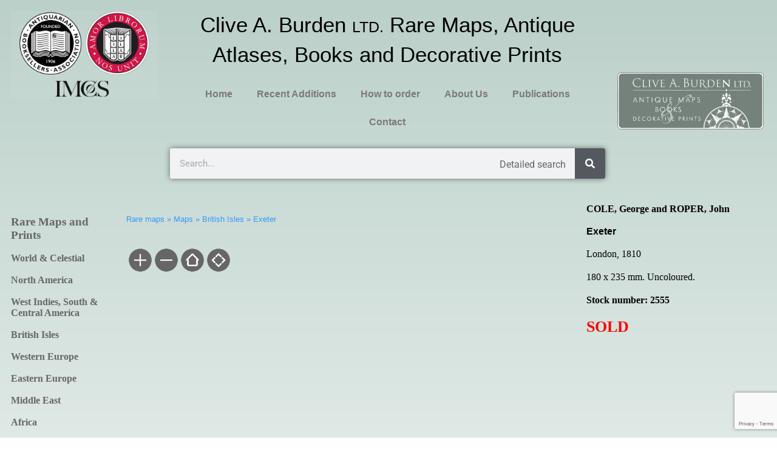

--- FILE ---
content_type: text/html; charset=UTF-8
request_url: https://www.caburdenraremaps.com/map/exeter/
body_size: 20482
content:
<!doctype html>
<html lang="en-GB" prefix="og: https://ogp.me/ns#">
<head><meta charset="UTF-8"><script>if(navigator.userAgent.match(/MSIE|Internet Explorer/i)||navigator.userAgent.match(/Trident\/7\..*?rv:11/i)){var href=document.location.href;if(!href.match(/[?&]nowprocket/)){if(href.indexOf("?")==-1){if(href.indexOf("#")==-1){document.location.href=href+"?nowprocket=1"}else{document.location.href=href.replace("#","?nowprocket=1#")}}else{if(href.indexOf("#")==-1){document.location.href=href+"&nowprocket=1"}else{document.location.href=href.replace("#","&nowprocket=1#")}}}}</script><script>(()=>{class RocketLazyLoadScripts{constructor(){this.v="1.2.5.1",this.triggerEvents=["keydown","mousedown","mousemove","touchmove","touchstart","touchend","wheel"],this.userEventHandler=this.t.bind(this),this.touchStartHandler=this.i.bind(this),this.touchMoveHandler=this.o.bind(this),this.touchEndHandler=this.h.bind(this),this.clickHandler=this.u.bind(this),this.interceptedClicks=[],this.interceptedClickListeners=[],this.l(this),window.addEventListener("pageshow",(t=>{this.persisted=t.persisted,this.everythingLoaded&&this.m()})),document.addEventListener("DOMContentLoaded",(()=>{this.p()})),this.delayedScripts={normal:[],async:[],defer:[]},this.trash=[],this.allJQueries=[]}k(t){document.hidden?t.t():(this.triggerEvents.forEach((e=>window.addEventListener(e,t.userEventHandler,{passive:!0}))),window.addEventListener("touchstart",t.touchStartHandler,{passive:!0}),window.addEventListener("mousedown",t.touchStartHandler),document.addEventListener("visibilitychange",t.userEventHandler))}_(){this.triggerEvents.forEach((t=>window.removeEventListener(t,this.userEventHandler,{passive:!0}))),document.removeEventListener("visibilitychange",this.userEventHandler)}i(t){"HTML"!==t.target.tagName&&(window.addEventListener("touchend",this.touchEndHandler),window.addEventListener("mouseup",this.touchEndHandler),window.addEventListener("touchmove",this.touchMoveHandler,{passive:!0}),window.addEventListener("mousemove",this.touchMoveHandler),t.target.addEventListener("click",this.clickHandler),this.L(t.target,!0),this.M(t.target,"onclick","rocket-onclick"),this.C())}o(t){window.removeEventListener("touchend",this.touchEndHandler),window.removeEventListener("mouseup",this.touchEndHandler),window.removeEventListener("touchmove",this.touchMoveHandler,{passive:!0}),window.removeEventListener("mousemove",this.touchMoveHandler),t.target.removeEventListener("click",this.clickHandler),this.L(t.target,!1),this.M(t.target,"rocket-onclick","onclick"),this.O()}h(){window.removeEventListener("touchend",this.touchEndHandler),window.removeEventListener("mouseup",this.touchEndHandler),window.removeEventListener("touchmove",this.touchMoveHandler,{passive:!0}),window.removeEventListener("mousemove",this.touchMoveHandler)}u(t){t.target.removeEventListener("click",this.clickHandler),this.L(t.target,!1),this.M(t.target,"rocket-onclick","onclick"),this.interceptedClicks.push(t),t.preventDefault(),t.stopPropagation(),t.stopImmediatePropagation(),this.O()}D(){window.removeEventListener("touchstart",this.touchStartHandler,{passive:!0}),window.removeEventListener("mousedown",this.touchStartHandler),this.interceptedClicks.forEach((t=>{t.target.dispatchEvent(new MouseEvent("click",{view:t.view,bubbles:!0,cancelable:!0}))}))}l(t){EventTarget.prototype.addEventListenerBase=EventTarget.prototype.addEventListener,EventTarget.prototype.addEventListener=function(e,i,o){"click"!==e||t.windowLoaded||i===t.clickHandler||t.interceptedClickListeners.push({target:this,func:i,options:o}),(this||window).addEventListenerBase(e,i,o)}}L(t,e){this.interceptedClickListeners.forEach((i=>{i.target===t&&(e?t.removeEventListener("click",i.func,i.options):t.addEventListener("click",i.func,i.options))})),t.parentNode!==document.documentElement&&this.L(t.parentNode,e)}S(){return new Promise((t=>{this.T?this.O=t:t()}))}C(){this.T=!0}O(){this.T=!1}M(t,e,i){t.hasAttribute&&t.hasAttribute(e)&&(event.target.setAttribute(i,event.target.getAttribute(e)),event.target.removeAttribute(e))}t(){this._(this),"loading"===document.readyState?document.addEventListener("DOMContentLoaded",this.R.bind(this)):this.R()}p(){let t=[];document.querySelectorAll("script[type=rocketlazyloadscript][data-rocket-src]").forEach((e=>{let i=e.getAttribute("data-rocket-src");if(i&&0!==i.indexOf("data:")){0===i.indexOf("//")&&(i=location.protocol+i);try{const o=new URL(i).origin;o!==location.origin&&t.push({src:o,crossOrigin:e.crossOrigin||"module"===e.getAttribute("data-rocket-type")})}catch(t){}}})),t=[...new Map(t.map((t=>[JSON.stringify(t),t]))).values()],this.j(t,"preconnect")}async R(){this.lastBreath=Date.now(),this.P(this),this.F(this),this.q(),this.A(),this.I(),await this.U(this.delayedScripts.normal),await this.U(this.delayedScripts.defer),await this.U(this.delayedScripts.async);try{await this.W(),await this.H(this),await this.J()}catch(t){console.error(t)}window.dispatchEvent(new Event("rocket-allScriptsLoaded")),this.everythingLoaded=!0,this.S().then((()=>{this.D()})),this.N()}A(){document.querySelectorAll("script[type=rocketlazyloadscript]").forEach((t=>{t.hasAttribute("data-rocket-src")?t.hasAttribute("async")&&!1!==t.async?this.delayedScripts.async.push(t):t.hasAttribute("defer")&&!1!==t.defer||"module"===t.getAttribute("data-rocket-type")?this.delayedScripts.defer.push(t):this.delayedScripts.normal.push(t):this.delayedScripts.normal.push(t)}))}async B(t){if(await this.G(),!0!==t.noModule||!("noModule"in HTMLScriptElement.prototype))return new Promise((e=>{let i;function o(){(i||t).setAttribute("data-rocket-status","executed"),e()}try{if(navigator.userAgent.indexOf("Firefox/")>0||""===navigator.vendor)i=document.createElement("script"),[...t.attributes].forEach((t=>{let e=t.nodeName;"type"!==e&&("data-rocket-type"===e&&(e="type"),"data-rocket-src"===e&&(e="src"),i.setAttribute(e,t.nodeValue))})),t.text&&(i.text=t.text),i.hasAttribute("src")?(i.addEventListener("load",o),i.addEventListener("error",(function(){i.setAttribute("data-rocket-status","failed"),e()})),setTimeout((()=>{i.isConnected||e()}),1)):(i.text=t.text,o()),t.parentNode.replaceChild(i,t);else{const i=t.getAttribute("data-rocket-type"),n=t.getAttribute("data-rocket-src");i?(t.type=i,t.removeAttribute("data-rocket-type")):t.removeAttribute("type"),t.addEventListener("load",o),t.addEventListener("error",(function(){t.setAttribute("data-rocket-status","failed"),e()})),n?(t.removeAttribute("data-rocket-src"),t.src=n):t.src="data:text/javascript;base64,"+window.btoa(unescape(encodeURIComponent(t.text)))}}catch(i){t.setAttribute("data-rocket-status","failed"),e()}}));t.setAttribute("data-rocket-status","skipped")}async U(t){const e=t.shift();return e&&e.isConnected?(await this.B(e),this.U(t)):Promise.resolve()}I(){this.j([...this.delayedScripts.normal,...this.delayedScripts.defer,...this.delayedScripts.async],"preload")}j(t,e){var i=document.createDocumentFragment();t.forEach((t=>{const o=t.getAttribute&&t.getAttribute("data-rocket-src")||t.src;if(o){const n=document.createElement("link");n.href=o,n.rel=e,"preconnect"!==e&&(n.as="script"),t.getAttribute&&"module"===t.getAttribute("data-rocket-type")&&(n.crossOrigin=!0),t.crossOrigin&&(n.crossOrigin=t.crossOrigin),t.integrity&&(n.integrity=t.integrity),i.appendChild(n),this.trash.push(n)}})),document.head.appendChild(i)}P(t){let e={};function i(i,o){return e[o].eventsToRewrite.indexOf(i)>=0&&!t.everythingLoaded?"rocket-"+i:i}function o(t,o){!function(t){e[t]||(e[t]={originalFunctions:{add:t.addEventListener,remove:t.removeEventListener},eventsToRewrite:[]},t.addEventListener=function(){arguments[0]=i(arguments[0],t),e[t].originalFunctions.add.apply(t,arguments)},t.removeEventListener=function(){arguments[0]=i(arguments[0],t),e[t].originalFunctions.remove.apply(t,arguments)})}(t),e[t].eventsToRewrite.push(o)}function n(e,i){let o=e[i];e[i]=null,Object.defineProperty(e,i,{get:()=>o||function(){},set(n){t.everythingLoaded?o=n:e["rocket"+i]=o=n}})}o(document,"DOMContentLoaded"),o(window,"DOMContentLoaded"),o(window,"load"),o(window,"pageshow"),o(document,"readystatechange"),n(document,"onreadystatechange"),n(window,"onload"),n(window,"onpageshow")}F(t){let e;function i(e){return t.everythingLoaded?e:e.split(" ").map((t=>"load"===t||0===t.indexOf("load.")?"rocket-jquery-load":t)).join(" ")}function o(o){if(o&&o.fn&&!t.allJQueries.includes(o)){o.fn.ready=o.fn.init.prototype.ready=function(e){return t.domReadyFired?e.bind(document)(o):document.addEventListener("rocket-DOMContentLoaded",(()=>e.bind(document)(o))),o([])};const e=o.fn.on;o.fn.on=o.fn.init.prototype.on=function(){return this[0]===window&&("string"==typeof arguments[0]||arguments[0]instanceof String?arguments[0]=i(arguments[0]):"object"==typeof arguments[0]&&Object.keys(arguments[0]).forEach((t=>{const e=arguments[0][t];delete arguments[0][t],arguments[0][i(t)]=e}))),e.apply(this,arguments),this},t.allJQueries.push(o)}e=o}o(window.jQuery),Object.defineProperty(window,"jQuery",{get:()=>e,set(t){o(t)}})}async H(t){const e=document.querySelector("script[data-webpack]");e&&(await async function(){return new Promise((t=>{e.addEventListener("load",t),e.addEventListener("error",t)}))}(),await t.K(),await t.H(t))}async W(){this.domReadyFired=!0,await this.G(),document.dispatchEvent(new Event("rocket-readystatechange")),await this.G(),document.rocketonreadystatechange&&document.rocketonreadystatechange(),await this.G(),document.dispatchEvent(new Event("rocket-DOMContentLoaded")),await this.G(),window.dispatchEvent(new Event("rocket-DOMContentLoaded"))}async J(){await this.G(),document.dispatchEvent(new Event("rocket-readystatechange")),await this.G(),document.rocketonreadystatechange&&document.rocketonreadystatechange(),await this.G(),window.dispatchEvent(new Event("rocket-load")),await this.G(),window.rocketonload&&window.rocketonload(),await this.G(),this.allJQueries.forEach((t=>t(window).trigger("rocket-jquery-load"))),await this.G();const t=new Event("rocket-pageshow");t.persisted=this.persisted,window.dispatchEvent(t),await this.G(),window.rocketonpageshow&&window.rocketonpageshow({persisted:this.persisted}),this.windowLoaded=!0}m(){document.onreadystatechange&&document.onreadystatechange(),window.onload&&window.onload(),window.onpageshow&&window.onpageshow({persisted:this.persisted})}q(){const t=new Map;document.write=document.writeln=function(e){const i=document.currentScript;i||console.error("WPRocket unable to document.write this: "+e);const o=document.createRange(),n=i.parentElement;let s=t.get(i);void 0===s&&(s=i.nextSibling,t.set(i,s));const c=document.createDocumentFragment();o.setStart(c,0),c.appendChild(o.createContextualFragment(e)),n.insertBefore(c,s)}}async G(){Date.now()-this.lastBreath>45&&(await this.K(),this.lastBreath=Date.now())}async K(){return document.hidden?new Promise((t=>setTimeout(t))):new Promise((t=>requestAnimationFrame(t)))}N(){this.trash.forEach((t=>t.remove()))}static run(){const t=new RocketLazyLoadScripts;t.k(t)}}RocketLazyLoadScripts.run()})();</script>
	
		<meta name="viewport" content="width=device-width, initial-scale=1">
	<link rel="profile" href="https://gmpg.org/xfn/11">
		<style>img:is([sizes="auto" i], [sizes^="auto," i]) { contain-intrinsic-size: 3000px 1500px }</style>
	
<!-- Search Engine Optimization by Rank Math PRO - https://rankmath.com/ -->
<title>Exeter</title>
<meta name="description" content="From the &#039;British Atlas&#039; which was published in 1810. The county maps and town plans were drawn by George Cole and engraved by John Roper. They were both"/>
<meta name="robots" content="follow, index, max-snippet:-1, max-video-preview:-1, max-image-preview:large"/>
<link rel="canonical" href="https://www.caburdenraremaps.com/map/exeter/" />
<meta property="og:locale" content="en_GB" />
<meta property="og:type" content="article" />
<meta property="og:title" content="Exeter" />
<meta property="og:description" content="From the &#039;British Atlas&#039; which was published in 1810. The county maps and town plans were drawn by George Cole and engraved by John Roper. They were both" />
<meta property="og:url" content="https://www.caburdenraremaps.com/map/exeter/" />
<meta property="og:site_name" content="Rare Maps" />
<meta property="article:section" content="British Isles" />
<meta property="og:updated_time" content="2023-01-30T14:20:35+00:00" />
<meta property="og:image" content="https://www.caburdenraremaps.com/wp-content/uploads/2022/01/2555.jpg" />
<meta property="og:image:secure_url" content="https://www.caburdenraremaps.com/wp-content/uploads/2022/01/2555.jpg" />
<meta property="og:image:alt" content="Exeter" />
<meta name="twitter:card" content="summary_large_image" />
<meta name="twitter:title" content="Exeter" />
<meta name="twitter:description" content="From the &#039;British Atlas&#039; which was published in 1810. The county maps and town plans were drawn by George Cole and engraved by John Roper. They were both" />
<script type="application/ld+json" class="rank-math-schema-pro">{"@context":"https://schema.org","@graph":[{"@type":"BreadcrumbList","@id":"https://www.caburdenraremaps.com/map/exeter/#breadcrumb","itemListElement":[{"@type":"ListItem","position":"1","item":{"@id":"https://www.caburdenraremaps.com","name":"Rare maps"}},{"@type":"ListItem","position":"2","item":{"@id":"https://www.caburdenraremaps.com/map/","name":"Maps"}},{"@type":"ListItem","position":"3","item":{"@id":"https://www.caburdenraremaps.com/british-isless/","name":"British Isles"}},{"@type":"ListItem","position":"4","item":{"@id":"https://www.caburdenraremaps.com/map/exeter/","name":"Exeter"}}]}]}</script>
<!-- /Rank Math WordPress SEO plugin -->

<link rel='dns-prefetch' href='//www.google.com' />

<link rel="alternate" type="application/rss+xml" title="Rare Maps &raquo; Feed" href="https://www.caburdenraremaps.com/feed/" />
<link rel="alternate" type="application/rss+xml" title="Rare Maps &raquo; Comments Feed" href="https://www.caburdenraremaps.com/comments/feed/" />
<style id='wp-emoji-styles-inline-css' type='text/css'>

	img.wp-smiley, img.emoji {
		display: inline !important;
		border: none !important;
		box-shadow: none !important;
		height: 1em !important;
		width: 1em !important;
		margin: 0 0.07em !important;
		vertical-align: -0.1em !important;
		background: none !important;
		padding: 0 !important;
	}
</style>
<link rel='stylesheet' id='wp-block-library-css' href='https://www.caburdenraremaps.com/wp-includes/css/dist/block-library/style.min.css?ver=6.8.3' type='text/css' media='all' />
<style id='classic-theme-styles-inline-css' type='text/css'>
/*! This file is auto-generated */
.wp-block-button__link{color:#fff;background-color:#32373c;border-radius:9999px;box-shadow:none;text-decoration:none;padding:calc(.667em + 2px) calc(1.333em + 2px);font-size:1.125em}.wp-block-file__button{background:#32373c;color:#fff;text-decoration:none}
</style>
<style id='global-styles-inline-css' type='text/css'>
:root{--wp--preset--aspect-ratio--square: 1;--wp--preset--aspect-ratio--4-3: 4/3;--wp--preset--aspect-ratio--3-4: 3/4;--wp--preset--aspect-ratio--3-2: 3/2;--wp--preset--aspect-ratio--2-3: 2/3;--wp--preset--aspect-ratio--16-9: 16/9;--wp--preset--aspect-ratio--9-16: 9/16;--wp--preset--color--black: #000000;--wp--preset--color--cyan-bluish-gray: #abb8c3;--wp--preset--color--white: #ffffff;--wp--preset--color--pale-pink: #f78da7;--wp--preset--color--vivid-red: #cf2e2e;--wp--preset--color--luminous-vivid-orange: #ff6900;--wp--preset--color--luminous-vivid-amber: #fcb900;--wp--preset--color--light-green-cyan: #7bdcb5;--wp--preset--color--vivid-green-cyan: #00d084;--wp--preset--color--pale-cyan-blue: #8ed1fc;--wp--preset--color--vivid-cyan-blue: #0693e3;--wp--preset--color--vivid-purple: #9b51e0;--wp--preset--gradient--vivid-cyan-blue-to-vivid-purple: linear-gradient(135deg,rgba(6,147,227,1) 0%,rgb(155,81,224) 100%);--wp--preset--gradient--light-green-cyan-to-vivid-green-cyan: linear-gradient(135deg,rgb(122,220,180) 0%,rgb(0,208,130) 100%);--wp--preset--gradient--luminous-vivid-amber-to-luminous-vivid-orange: linear-gradient(135deg,rgba(252,185,0,1) 0%,rgba(255,105,0,1) 100%);--wp--preset--gradient--luminous-vivid-orange-to-vivid-red: linear-gradient(135deg,rgba(255,105,0,1) 0%,rgb(207,46,46) 100%);--wp--preset--gradient--very-light-gray-to-cyan-bluish-gray: linear-gradient(135deg,rgb(238,238,238) 0%,rgb(169,184,195) 100%);--wp--preset--gradient--cool-to-warm-spectrum: linear-gradient(135deg,rgb(74,234,220) 0%,rgb(151,120,209) 20%,rgb(207,42,186) 40%,rgb(238,44,130) 60%,rgb(251,105,98) 80%,rgb(254,248,76) 100%);--wp--preset--gradient--blush-light-purple: linear-gradient(135deg,rgb(255,206,236) 0%,rgb(152,150,240) 100%);--wp--preset--gradient--blush-bordeaux: linear-gradient(135deg,rgb(254,205,165) 0%,rgb(254,45,45) 50%,rgb(107,0,62) 100%);--wp--preset--gradient--luminous-dusk: linear-gradient(135deg,rgb(255,203,112) 0%,rgb(199,81,192) 50%,rgb(65,88,208) 100%);--wp--preset--gradient--pale-ocean: linear-gradient(135deg,rgb(255,245,203) 0%,rgb(182,227,212) 50%,rgb(51,167,181) 100%);--wp--preset--gradient--electric-grass: linear-gradient(135deg,rgb(202,248,128) 0%,rgb(113,206,126) 100%);--wp--preset--gradient--midnight: linear-gradient(135deg,rgb(2,3,129) 0%,rgb(40,116,252) 100%);--wp--preset--font-size--small: 13px;--wp--preset--font-size--medium: 20px;--wp--preset--font-size--large: 36px;--wp--preset--font-size--x-large: 42px;--wp--preset--spacing--20: 0.44rem;--wp--preset--spacing--30: 0.67rem;--wp--preset--spacing--40: 1rem;--wp--preset--spacing--50: 1.5rem;--wp--preset--spacing--60: 2.25rem;--wp--preset--spacing--70: 3.38rem;--wp--preset--spacing--80: 5.06rem;--wp--preset--shadow--natural: 6px 6px 9px rgba(0, 0, 0, 0.2);--wp--preset--shadow--deep: 12px 12px 50px rgba(0, 0, 0, 0.4);--wp--preset--shadow--sharp: 6px 6px 0px rgba(0, 0, 0, 0.2);--wp--preset--shadow--outlined: 6px 6px 0px -3px rgba(255, 255, 255, 1), 6px 6px rgba(0, 0, 0, 1);--wp--preset--shadow--crisp: 6px 6px 0px rgba(0, 0, 0, 1);}:where(.is-layout-flex){gap: 0.5em;}:where(.is-layout-grid){gap: 0.5em;}body .is-layout-flex{display: flex;}.is-layout-flex{flex-wrap: wrap;align-items: center;}.is-layout-flex > :is(*, div){margin: 0;}body .is-layout-grid{display: grid;}.is-layout-grid > :is(*, div){margin: 0;}:where(.wp-block-columns.is-layout-flex){gap: 2em;}:where(.wp-block-columns.is-layout-grid){gap: 2em;}:where(.wp-block-post-template.is-layout-flex){gap: 1.25em;}:where(.wp-block-post-template.is-layout-grid){gap: 1.25em;}.has-black-color{color: var(--wp--preset--color--black) !important;}.has-cyan-bluish-gray-color{color: var(--wp--preset--color--cyan-bluish-gray) !important;}.has-white-color{color: var(--wp--preset--color--white) !important;}.has-pale-pink-color{color: var(--wp--preset--color--pale-pink) !important;}.has-vivid-red-color{color: var(--wp--preset--color--vivid-red) !important;}.has-luminous-vivid-orange-color{color: var(--wp--preset--color--luminous-vivid-orange) !important;}.has-luminous-vivid-amber-color{color: var(--wp--preset--color--luminous-vivid-amber) !important;}.has-light-green-cyan-color{color: var(--wp--preset--color--light-green-cyan) !important;}.has-vivid-green-cyan-color{color: var(--wp--preset--color--vivid-green-cyan) !important;}.has-pale-cyan-blue-color{color: var(--wp--preset--color--pale-cyan-blue) !important;}.has-vivid-cyan-blue-color{color: var(--wp--preset--color--vivid-cyan-blue) !important;}.has-vivid-purple-color{color: var(--wp--preset--color--vivid-purple) !important;}.has-black-background-color{background-color: var(--wp--preset--color--black) !important;}.has-cyan-bluish-gray-background-color{background-color: var(--wp--preset--color--cyan-bluish-gray) !important;}.has-white-background-color{background-color: var(--wp--preset--color--white) !important;}.has-pale-pink-background-color{background-color: var(--wp--preset--color--pale-pink) !important;}.has-vivid-red-background-color{background-color: var(--wp--preset--color--vivid-red) !important;}.has-luminous-vivid-orange-background-color{background-color: var(--wp--preset--color--luminous-vivid-orange) !important;}.has-luminous-vivid-amber-background-color{background-color: var(--wp--preset--color--luminous-vivid-amber) !important;}.has-light-green-cyan-background-color{background-color: var(--wp--preset--color--light-green-cyan) !important;}.has-vivid-green-cyan-background-color{background-color: var(--wp--preset--color--vivid-green-cyan) !important;}.has-pale-cyan-blue-background-color{background-color: var(--wp--preset--color--pale-cyan-blue) !important;}.has-vivid-cyan-blue-background-color{background-color: var(--wp--preset--color--vivid-cyan-blue) !important;}.has-vivid-purple-background-color{background-color: var(--wp--preset--color--vivid-purple) !important;}.has-black-border-color{border-color: var(--wp--preset--color--black) !important;}.has-cyan-bluish-gray-border-color{border-color: var(--wp--preset--color--cyan-bluish-gray) !important;}.has-white-border-color{border-color: var(--wp--preset--color--white) !important;}.has-pale-pink-border-color{border-color: var(--wp--preset--color--pale-pink) !important;}.has-vivid-red-border-color{border-color: var(--wp--preset--color--vivid-red) !important;}.has-luminous-vivid-orange-border-color{border-color: var(--wp--preset--color--luminous-vivid-orange) !important;}.has-luminous-vivid-amber-border-color{border-color: var(--wp--preset--color--luminous-vivid-amber) !important;}.has-light-green-cyan-border-color{border-color: var(--wp--preset--color--light-green-cyan) !important;}.has-vivid-green-cyan-border-color{border-color: var(--wp--preset--color--vivid-green-cyan) !important;}.has-pale-cyan-blue-border-color{border-color: var(--wp--preset--color--pale-cyan-blue) !important;}.has-vivid-cyan-blue-border-color{border-color: var(--wp--preset--color--vivid-cyan-blue) !important;}.has-vivid-purple-border-color{border-color: var(--wp--preset--color--vivid-purple) !important;}.has-vivid-cyan-blue-to-vivid-purple-gradient-background{background: var(--wp--preset--gradient--vivid-cyan-blue-to-vivid-purple) !important;}.has-light-green-cyan-to-vivid-green-cyan-gradient-background{background: var(--wp--preset--gradient--light-green-cyan-to-vivid-green-cyan) !important;}.has-luminous-vivid-amber-to-luminous-vivid-orange-gradient-background{background: var(--wp--preset--gradient--luminous-vivid-amber-to-luminous-vivid-orange) !important;}.has-luminous-vivid-orange-to-vivid-red-gradient-background{background: var(--wp--preset--gradient--luminous-vivid-orange-to-vivid-red) !important;}.has-very-light-gray-to-cyan-bluish-gray-gradient-background{background: var(--wp--preset--gradient--very-light-gray-to-cyan-bluish-gray) !important;}.has-cool-to-warm-spectrum-gradient-background{background: var(--wp--preset--gradient--cool-to-warm-spectrum) !important;}.has-blush-light-purple-gradient-background{background: var(--wp--preset--gradient--blush-light-purple) !important;}.has-blush-bordeaux-gradient-background{background: var(--wp--preset--gradient--blush-bordeaux) !important;}.has-luminous-dusk-gradient-background{background: var(--wp--preset--gradient--luminous-dusk) !important;}.has-pale-ocean-gradient-background{background: var(--wp--preset--gradient--pale-ocean) !important;}.has-electric-grass-gradient-background{background: var(--wp--preset--gradient--electric-grass) !important;}.has-midnight-gradient-background{background: var(--wp--preset--gradient--midnight) !important;}.has-small-font-size{font-size: var(--wp--preset--font-size--small) !important;}.has-medium-font-size{font-size: var(--wp--preset--font-size--medium) !important;}.has-large-font-size{font-size: var(--wp--preset--font-size--large) !important;}.has-x-large-font-size{font-size: var(--wp--preset--font-size--x-large) !important;}
:where(.wp-block-post-template.is-layout-flex){gap: 1.25em;}:where(.wp-block-post-template.is-layout-grid){gap: 1.25em;}
:where(.wp-block-columns.is-layout-flex){gap: 2em;}:where(.wp-block-columns.is-layout-grid){gap: 2em;}
:root :where(.wp-block-pullquote){font-size: 1.5em;line-height: 1.6;}
</style>
<link data-minify="1" rel='stylesheet' id='bootstrap-iso-css' href='https://www.caburdenraremaps.com/wp-content/cache/min/1/wp-content/plugins/caburden/assets/css/bootstrap-iso.css?ver=1763566193' type='text/css' media='all' />
<link rel='stylesheet' id='slinky.min.css-css' href='https://www.caburdenraremaps.com/wp-content/plugins/caburden/assets/css/slinky.min.css?ver=6.8.3' type='text/css' media='all' />
<link data-minify="1" rel='stylesheet' id='cookie-consent-style-css' href='https://www.caburdenraremaps.com/wp-content/cache/min/1/wp-content/plugins/uk-cookie-consent/assets/css/style.css?ver=1763566193' type='text/css' media='all' />
<link rel='stylesheet' id='hello-elementor-css' href='https://www.caburdenraremaps.com/wp-content/themes/hello-elementor/style.min.css?ver=2.5.0' type='text/css' media='all' />
<link rel='stylesheet' id='hello-elementor-theme-style-css' href='https://www.caburdenraremaps.com/wp-content/themes/hello-elementor/theme.min.css?ver=2.5.0' type='text/css' media='all' />
<link rel='stylesheet' id='elementor-frontend-css' href='https://www.caburdenraremaps.com/wp-content/plugins/elementor/assets/css/frontend.min.css?ver=3.33.1' type='text/css' media='all' />
<link rel='stylesheet' id='elementor-post-1054-css' href='https://www.caburdenraremaps.com/wp-content/uploads/elementor/css/post-1054.css?ver=1763566192' type='text/css' media='all' />
<link rel='stylesheet' id='widget-image-css' href='https://www.caburdenraremaps.com/wp-content/plugins/elementor/assets/css/widget-image.min.css?ver=3.33.1' type='text/css' media='all' />
<link rel='stylesheet' id='widget-heading-css' href='https://www.caburdenraremaps.com/wp-content/plugins/elementor/assets/css/widget-heading.min.css?ver=3.33.1' type='text/css' media='all' />
<link rel='stylesheet' id='widget-nav-menu-css' href='https://www.caburdenraremaps.com/wp-content/plugins/elementor-pro/assets/css/widget-nav-menu.min.css?ver=3.32.3' type='text/css' media='all' />
<link rel='stylesheet' id='widget-search-form-css' href='https://www.caburdenraremaps.com/wp-content/plugins/elementor-pro/assets/css/widget-search-form.min.css?ver=3.32.3' type='text/css' media='all' />
<link rel='stylesheet' id='elementor-icons-shared-0-css' href='https://www.caburdenraremaps.com/wp-content/plugins/elementor/assets/lib/font-awesome/css/fontawesome.min.css?ver=5.15.3' type='text/css' media='all' />
<link data-minify="1" rel='stylesheet' id='elementor-icons-fa-solid-css' href='https://www.caburdenraremaps.com/wp-content/cache/min/1/wp-content/plugins/elementor/assets/lib/font-awesome/css/solid.min.css?ver=1763566193' type='text/css' media='all' />
<link data-minify="1" rel='stylesheet' id='swiper-css' href='https://www.caburdenraremaps.com/wp-content/cache/min/1/wp-content/plugins/elementor/assets/lib/swiper/v8/css/swiper.min.css?ver=1763566193' type='text/css' media='all' />
<link rel='stylesheet' id='e-swiper-css' href='https://www.caburdenraremaps.com/wp-content/plugins/elementor/assets/css/conditionals/e-swiper.min.css?ver=3.33.1' type='text/css' media='all' />
<link rel='stylesheet' id='widget-image-carousel-css' href='https://www.caburdenraremaps.com/wp-content/plugins/elementor/assets/css/widget-image-carousel.min.css?ver=3.33.1' type='text/css' media='all' />
<link rel='stylesheet' id='widget-text-editor-css' href='https://www.caburdenraremaps.com/wp-content/plugins/elementor/assets/css/widget-text-editor.min.css?ver=3.33.1' type='text/css' media='all' />
<link rel='stylesheet' id='widget-form-css' href='https://www.caburdenraremaps.com/wp-content/plugins/elementor-pro/assets/css/widget-form.min.css?ver=3.32.3' type='text/css' media='all' />
<link rel='stylesheet' id='e-animation-slideInRight-css' href='https://www.caburdenraremaps.com/wp-content/plugins/elementor/assets/lib/animations/styles/slideInRight.min.css?ver=3.33.1' type='text/css' media='all' />
<link rel='stylesheet' id='e-animation-fadeIn-css' href='https://www.caburdenraremaps.com/wp-content/plugins/elementor/assets/lib/animations/styles/fadeIn.min.css?ver=3.33.1' type='text/css' media='all' />
<link rel='stylesheet' id='e-popup-css' href='https://www.caburdenraremaps.com/wp-content/plugins/elementor-pro/assets/css/conditionals/popup.min.css?ver=3.32.3' type='text/css' media='all' />
<link data-minify="1" rel='stylesheet' id='elementor-icons-css' href='https://www.caburdenraremaps.com/wp-content/cache/min/1/wp-content/plugins/elementor/assets/lib/eicons/css/elementor-icons.min.css?ver=1763566193' type='text/css' media='all' />
<link rel='stylesheet' id='elementor-post-51460-css' href='https://www.caburdenraremaps.com/wp-content/uploads/elementor/css/post-51460.css?ver=1763566192' type='text/css' media='all' />
<link rel='stylesheet' id='elementor-post-1064-css' href='https://www.caburdenraremaps.com/wp-content/uploads/elementor/css/post-1064.css?ver=1763566192' type='text/css' media='all' />
<link rel='stylesheet' id='elementor-post-1088-css' href='https://www.caburdenraremaps.com/wp-content/uploads/elementor/css/post-1088.css?ver=1763566192' type='text/css' media='all' />
<link rel='stylesheet' id='elementor-post-32174-css' href='https://www.caburdenraremaps.com/wp-content/uploads/elementor/css/post-32174.css?ver=1763566192' type='text/css' media='all' />
<link data-minify="1" rel='stylesheet' id='scss-css' href='https://www.caburdenraremaps.com/wp-content/cache/min/1/wp-content/cache/busting/1/sccss.css?ver=1763566193' type='text/css' media='all' />
<link data-minify="1" rel='stylesheet' id='elementor-gf-local-robotoslab-css' href='https://www.caburdenraremaps.com/wp-content/cache/min/1/wp-content/uploads/elementor/google-fonts/css/robotoslab.css?ver=1763566193' type='text/css' media='all' />
<link data-minify="1" rel='stylesheet' id='elementor-gf-local-roboto-css' href='https://www.caburdenraremaps.com/wp-content/cache/min/1/wp-content/uploads/elementor/google-fonts/css/roboto.css?ver=1763566193' type='text/css' media='all' />
<script type="rocketlazyloadscript" data-rocket-type="text/javascript" data-rocket-src="https://www.caburdenraremaps.com/wp-includes/js/jquery/jquery.min.js?ver=3.7.1" id="jquery-core-js" defer></script>
<script type="rocketlazyloadscript" data-rocket-type="text/javascript" data-rocket-src="https://www.caburdenraremaps.com/wp-includes/js/jquery/jquery-migrate.min.js?ver=3.4.1" id="jquery-migrate-js" defer></script>
<link rel="https://api.w.org/" href="https://www.caburdenraremaps.com/wp-json/" /><link rel="alternate" title="JSON" type="application/json" href="https://www.caburdenraremaps.com/wp-json/wp/v2/map/13726" /><link rel="EditURI" type="application/rsd+xml" title="RSD" href="https://www.caburdenraremaps.com/xmlrpc.php?rsd" />
<meta name="generator" content="WordPress 6.8.3" />
<link rel='shortlink' href='https://www.caburdenraremaps.com/?p=13726' />
<link rel="alternate" title="oEmbed (JSON)" type="application/json+oembed" href="https://www.caburdenraremaps.com/wp-json/oembed/1.0/embed?url=https%3A%2F%2Fwww.caburdenraremaps.com%2Fmap%2Fexeter%2F" />
<link rel="alternate" title="oEmbed (XML)" type="text/xml+oembed" href="https://www.caburdenraremaps.com/wp-json/oembed/1.0/embed?url=https%3A%2F%2Fwww.caburdenraremaps.com%2Fmap%2Fexeter%2F&#038;format=xml" />
<style id="ctcc-css" type="text/css" media="screen">
				#catapult-cookie-bar {
					box-sizing: border-box;
					max-height: 0;
					opacity: 0;
					z-index: 99999;
					overflow: hidden;
					color: #ddd;
					position: fixed;
					left: 0;
					bottom: 0;
					width: 100%;
					background-color: #464646;
				}
				#catapult-cookie-bar a {
					color: #fff;
				}
				#catapult-cookie-bar .x_close span {
					background-color: ;
				}
				button#catapultCookie {
					background:;
					color: ;
					border: 0; padding: 6px 9px; border-radius: 3px;
				}
				#catapult-cookie-bar h3 {
					color: #ddd;
				}
				.has-cookie-bar #catapult-cookie-bar {
					opacity: 1;
					max-height: 999px;
					min-height: 30px;
				}</style><meta name="generator" content="Elementor 3.33.1; features: additional_custom_breakpoints; settings: css_print_method-external, google_font-enabled, font_display-auto">
			<style>
				.e-con.e-parent:nth-of-type(n+4):not(.e-lazyloaded):not(.e-no-lazyload),
				.e-con.e-parent:nth-of-type(n+4):not(.e-lazyloaded):not(.e-no-lazyload) * {
					background-image: none !important;
				}
				@media screen and (max-height: 1024px) {
					.e-con.e-parent:nth-of-type(n+3):not(.e-lazyloaded):not(.e-no-lazyload),
					.e-con.e-parent:nth-of-type(n+3):not(.e-lazyloaded):not(.e-no-lazyload) * {
						background-image: none !important;
					}
				}
				@media screen and (max-height: 640px) {
					.e-con.e-parent:nth-of-type(n+2):not(.e-lazyloaded):not(.e-no-lazyload),
					.e-con.e-parent:nth-of-type(n+2):not(.e-lazyloaded):not(.e-no-lazyload) * {
						background-image: none !important;
					}
				}
			</style>
			<link rel="icon" href="https://www.caburdenraremaps.com/wp-content/uploads/2022/02/favicon.png" sizes="32x32" />
<link rel="icon" href="https://www.caburdenraremaps.com/wp-content/uploads/2022/02/favicon.png" sizes="192x192" />
<link rel="apple-touch-icon" href="https://www.caburdenraremaps.com/wp-content/uploads/2022/02/favicon.png" />
<meta name="msapplication-TileImage" content="https://www.caburdenraremaps.com/wp-content/uploads/2022/02/favicon.png" />
<style id="sccss">/* Enter Your Custom CSS Here */
button.btn.btn-gray.btn-sm, input.btn.btn-gray.btn-sm {
   color: #fff;
    background-color: #666;
    border-color: #666;
    font-family: "Verdana", sans-serif;
    width: 100px;
    height: 39px;
}

input#gform_submit_button_1,input#gform_submit_button_4,input#gform_submit_button_2 {
    color: #fff;
    background-color: #666;
    border-color: #666;
    font-family: "Verdana", sans-serif;
    width: 100px;
    height: 39px;
	  font-weight:700!important;
}

button.btn.btn-gray.btn-sm:hover, input.btn.btn-gray.btn-sm:hover {
    background-color: #333;
    border-color: #333;
}
input#gform_submit_button_2,input#gform_submit_button_4,input#gform_submit_button_1 {
    background-color: #666;
    color: white;
    border: white;
}
.gf_readonly input {
    background-color: #f1f1f1;
}
input#gform_submit_button_2:hover, input#gform_submit_button_4:hover {
background-color: #333;
    color: white;
    border: white;
    
}
ul.books-catalogue {
    list-style-type: none;
    padding-left: 0;
    color: #666;
}

ul.books-catalogue a {
    color: #666;
    font-weight: bold;
    font-family: Verdana;
}

ul.books-catalogue li {
    padding-bottom: 18px;
}
.sidebar-title {
    font-family: "Verdana";
    color: #666666;
    font-weight: bold;
}
body{
	transition: background 0.3s, border 0.3s, border-radius 0.3s, box-shadow 0.3s;
background-color: transparent;
    background-image: linear-gradient(180deg, #BBD0C9 0%, #FFFFFF 100%);
}
.slinky-theme-default a:not(.back) {
		padding:0px;
    padding-bottom: 1px !important;
}
.slinky-theme-default .back::before {
    padding-left: 0;
}
ul.books-catalogue li a {
    color: #666 !important;
}
.slinky-menu li ul {
    padding-left: 0;
}
div#catapult-cookie-bar {
    font-size: 12px;
}

.wp-block-image .aligncenter {
    margin-left: auto !important;
    margin-right: auto !important;
}
.elementor-widget-theme-post-content, .default-content.elementor-widget.elementor-widget-text-editor {
    font-family: Georgia,Times,Times New Roman,serif;
    font-size: 1rem;
    font-weight: 400;
    line-height: 1.5;
    color: #333;
}
.single-map .elementor-element-be0d0c7 > div > div:last-child {
    display: none;
}
.page-id-31614 .elementor-element-189db96 {
    display: none;
}
div#detailed-search {
    position: absolute !important;
    bottom: 28px;
    right: 75px;
    width: auto;
}
div#detailed-search a{
	color:#666;
}
.elementor-element-5efe7f7 a {
    color: #333;
}
p a{
	color: #7a7a7a;
}
input.elementor-search-form__input {
    padding-right: 127px !important;
}
body.page-id-1198 div#detailed-search {
    display: none;
}
.search br,.page-id-31625 br,.archive br,.page-id-1198 br,.page-id-31625 br {
    content: "a";
    display: block !important;
    margin-bottom: 0.5em !important;
}
body.search .pictures.mb-2 img,body.archive .pictures.mb-2 img,body.page-id-31625 .pictures.mb-2 img,body.page-id-1198 .pictures.mb-2 img {
    height: 200px;
}
nav.rank-math-breadcrumb a, nav.rank-math-breadcrumb span {
    font-size: 13px;
    color: #3399FF;
}
.elementor-slideshow__header .elementor-slideshow__counter {
    margin-right: 0;
}
.elementor-slideshow__header {
    color: var(--lightbox-ui-color);
    display: -webkit-box;
    display: -ms-flexbox;
    display: flex;
    -webkit-box-orient: initial;
    -webkit-box-direction: inherit;
    -ms-flex-direction: row-reverse;
    flex-direction: row;
    font-size: var(--lightbox-header-icons-size);
    padding-left: 1em;
    padding-right: 2.6em;
    top: 0;
    -webkit-box-align: center;
    -ms-flex-align: center;
    z-index: 10;
    justify-content: center;
}</style><noscript><style id="rocket-lazyload-nojs-css">.rll-youtube-player, [data-lazy-src]{display:none !important;}</style></noscript></head>
<body class="wp-singular map-template-default single single-map postid-13726 wp-theme-hello-elementor elementor-default elementor-template-full-width elementor-kit-1054 elementor-page-1088">

		<header data-elementor-type="header" data-elementor-id="51460" class="elementor elementor-51460 elementor-location-header" data-elementor-post-type="elementor_library">
					<section class="elementor-section elementor-top-section elementor-element elementor-element-76d7d731 elementor-section-full_width elementor-section-height-default elementor-section-height-default" data-id="76d7d731" data-element_type="section">
						<div class="elementor-container elementor-column-gap-default">
					<div class="elementor-column elementor-col-33 elementor-top-column elementor-element elementor-element-179ad9b0" data-id="179ad9b0" data-element_type="column">
			<div class="elementor-widget-wrap elementor-element-populated">
						<div class="elementor-element elementor-element-53a362fd elementor-widget elementor-widget-image" data-id="53a362fd" data-element_type="widget" data-widget_type="image.default">
				<div class="elementor-widget-container">
															<img fetchpriority="high" width="642" height="384" src="data:image/svg+xml,%3Csvg%20xmlns='http://www.w3.org/2000/svg'%20viewBox='0%200%20642%20384'%3E%3C/svg%3E" class="attachment-medium_large size-medium_large wp-image-51458" alt="" data-lazy-srcset="https://www.caburdenraremaps.com/wp-content/uploads/2024/02/rare-maps.png 642w, https://www.caburdenraremaps.com/wp-content/uploads/2024/02/rare-maps-300x179.png 300w" data-lazy-sizes="(max-width: 642px) 100vw, 642px" data-lazy-src="https://www.caburdenraremaps.com/wp-content/uploads/2024/02/rare-maps.png" /><noscript><img fetchpriority="high" width="642" height="384" src="https://www.caburdenraremaps.com/wp-content/uploads/2024/02/rare-maps.png" class="attachment-medium_large size-medium_large wp-image-51458" alt="" srcset="https://www.caburdenraremaps.com/wp-content/uploads/2024/02/rare-maps.png 642w, https://www.caburdenraremaps.com/wp-content/uploads/2024/02/rare-maps-300x179.png 300w" sizes="(max-width: 642px) 100vw, 642px" /></noscript>															</div>
				</div>
					</div>
		</div>
				<div class="elementor-column elementor-col-33 elementor-top-column elementor-element elementor-element-6f0d2809" data-id="6f0d2809" data-element_type="column">
			<div class="elementor-widget-wrap elementor-element-populated">
						<div class="elementor-element elementor-element-aa9d6d0 elementor-widget elementor-widget-heading" data-id="aa9d6d0" data-element_type="widget" data-widget_type="heading.default">
				<div class="elementor-widget-container">
					<div class="elementor-heading-title elementor-size-default">Clive A. Burden <span class="header-ltd">LTD.</span> Rare Maps, Antique Atlases, Books and Decorative Prints</div>				</div>
				</div>
				<div class="elementor-element elementor-element-257917ce elementor-nav-menu__align-center elementor-nav-menu--dropdown-tablet elementor-nav-menu__text-align-aside elementor-nav-menu--toggle elementor-nav-menu--burger elementor-widget elementor-widget-nav-menu" data-id="257917ce" data-element_type="widget" data-settings="{&quot;layout&quot;:&quot;horizontal&quot;,&quot;submenu_icon&quot;:{&quot;value&quot;:&quot;&lt;i class=\&quot;fas fa-caret-down\&quot; aria-hidden=\&quot;true\&quot;&gt;&lt;\/i&gt;&quot;,&quot;library&quot;:&quot;fa-solid&quot;},&quot;toggle&quot;:&quot;burger&quot;}" data-widget_type="nav-menu.default">
				<div class="elementor-widget-container">
								<nav aria-label="Menu" class="elementor-nav-menu--main elementor-nav-menu__container elementor-nav-menu--layout-horizontal e--pointer-underline e--animation-fade">
				<ul id="menu-1-257917ce" class="elementor-nav-menu"><li class="menu-item menu-item-type-post_type menu-item-object-page menu-item-home menu-item-1146"><a href="https://www.caburdenraremaps.com/" class="elementor-item">Home</a></li>
<li class="menu-item menu-item-type-post_type menu-item-object-page menu-item-31666"><a href="https://www.caburdenraremaps.com/recently-added-rare-maps-for-sale/" class="elementor-item">Recent Additions</a></li>
<li class="menu-item menu-item-type-post_type menu-item-object-page menu-item-31669"><a href="https://www.caburdenraremaps.com/how-to-order-antique-maps-and-decorative-prints-from-ca-burden/" class="elementor-item">How to order</a></li>
<li class="menu-item menu-item-type-post_type menu-item-object-page menu-item-31715"><a href="https://www.caburdenraremaps.com/ca-burden-rare-maps-antique-atlases-prints/" class="elementor-item">About Us</a></li>
<li class="menu-item menu-item-type-post_type menu-item-object-page menu-item-31733"><a href="https://www.caburdenraremaps.com/rare-maps-catalogues-and-other-publications/" class="elementor-item">Publications</a></li>
<li class="menu-item menu-item-type-post_type menu-item-object-page menu-item-1839"><a href="https://www.caburdenraremaps.com/how-to-contact-ca-burden-rare-maps/" class="elementor-item">Contact</a></li>
</ul>			</nav>
					<div class="elementor-menu-toggle" role="button" tabindex="0" aria-label="Menu Toggle" aria-expanded="false">
			<i aria-hidden="true" role="presentation" class="elementor-menu-toggle__icon--open eicon-menu-bar"></i><i aria-hidden="true" role="presentation" class="elementor-menu-toggle__icon--close eicon-close"></i>		</div>
					<nav class="elementor-nav-menu--dropdown elementor-nav-menu__container" aria-hidden="true">
				<ul id="menu-2-257917ce" class="elementor-nav-menu"><li class="menu-item menu-item-type-post_type menu-item-object-page menu-item-home menu-item-1146"><a href="https://www.caburdenraremaps.com/" class="elementor-item" tabindex="-1">Home</a></li>
<li class="menu-item menu-item-type-post_type menu-item-object-page menu-item-31666"><a href="https://www.caburdenraremaps.com/recently-added-rare-maps-for-sale/" class="elementor-item" tabindex="-1">Recent Additions</a></li>
<li class="menu-item menu-item-type-post_type menu-item-object-page menu-item-31669"><a href="https://www.caburdenraremaps.com/how-to-order-antique-maps-and-decorative-prints-from-ca-burden/" class="elementor-item" tabindex="-1">How to order</a></li>
<li class="menu-item menu-item-type-post_type menu-item-object-page menu-item-31715"><a href="https://www.caburdenraremaps.com/ca-burden-rare-maps-antique-atlases-prints/" class="elementor-item" tabindex="-1">About Us</a></li>
<li class="menu-item menu-item-type-post_type menu-item-object-page menu-item-31733"><a href="https://www.caburdenraremaps.com/rare-maps-catalogues-and-other-publications/" class="elementor-item" tabindex="-1">Publications</a></li>
<li class="menu-item menu-item-type-post_type menu-item-object-page menu-item-1839"><a href="https://www.caburdenraremaps.com/how-to-contact-ca-burden-rare-maps/" class="elementor-item" tabindex="-1">Contact</a></li>
</ul>			</nav>
						</div>
				</div>
				<div class="elementor-element elementor-element-524a8a20 elementor-search-form--skin-classic elementor-search-form--button-type-icon elementor-search-form--icon-search elementor-widget elementor-widget-search-form" data-id="524a8a20" data-element_type="widget" data-settings="{&quot;skin&quot;:&quot;classic&quot;}" data-widget_type="search-form.default">
				<div class="elementor-widget-container">
							<search role="search">
			<form class="elementor-search-form" action="https://www.caburdenraremaps.com" method="get">
												<div class="elementor-search-form__container">
					<label class="elementor-screen-only" for="elementor-search-form-524a8a20">Search</label>

					
					<input id="elementor-search-form-524a8a20" placeholder="Search..." class="elementor-search-form__input" type="search" name="s" value="">
					
											<button class="elementor-search-form__submit" type="submit" aria-label="Search">
															<i aria-hidden="true" class="fas fa-search"></i>													</button>
					
									</div>
			</form>
		</search>
						</div>
				</div>
				<div class="elementor-element elementor-element-6c94c8be elementor-widget elementor-widget-text-editor" data-id="6c94c8be" data-element_type="widget" id="detailed-search" data-widget_type="text-editor.default">
				<div class="elementor-widget-container">
									<p><a href="https://www.caburdenraremaps.com/search-result/">Detailed search</a></p>								</div>
				</div>
					</div>
		</div>
				<div class="elementor-column elementor-col-33 elementor-top-column elementor-element elementor-element-7e22d692" data-id="7e22d692" data-element_type="column">
			<div class="elementor-widget-wrap elementor-element-populated">
						<div class="elementor-element elementor-element-2d7864a1 elementor-widget elementor-widget-image" data-id="2d7864a1" data-element_type="widget" data-widget_type="image.default">
				<div class="elementor-widget-container">
															<img width="768" height="300" src="data:image/svg+xml,%3Csvg%20xmlns='http://www.w3.org/2000/svg'%20viewBox='0%200%20768%20300'%3E%3C/svg%3E" class="attachment-medium_large size-medium_large wp-image-51459" alt="" data-lazy-srcset="https://www.caburdenraremaps.com/wp-content/uploads/2024/02/antiquemaps-768x300.png 768w, https://www.caburdenraremaps.com/wp-content/uploads/2024/02/antiquemaps-300x117.png 300w, https://www.caburdenraremaps.com/wp-content/uploads/2024/02/antiquemaps.png 1000w" data-lazy-sizes="(max-width: 768px) 100vw, 768px" data-lazy-src="https://www.caburdenraremaps.com/wp-content/uploads/2024/02/antiquemaps-768x300.png" /><noscript><img width="768" height="300" src="https://www.caburdenraremaps.com/wp-content/uploads/2024/02/antiquemaps-768x300.png" class="attachment-medium_large size-medium_large wp-image-51459" alt="" srcset="https://www.caburdenraremaps.com/wp-content/uploads/2024/02/antiquemaps-768x300.png 768w, https://www.caburdenraremaps.com/wp-content/uploads/2024/02/antiquemaps-300x117.png 300w, https://www.caburdenraremaps.com/wp-content/uploads/2024/02/antiquemaps.png 1000w" sizes="(max-width: 768px) 100vw, 768px" /></noscript>															</div>
				</div>
					</div>
		</div>
					</div>
		</section>
				</header>
				<main data-elementor-type="single-post" data-elementor-id="1088" class="elementor elementor-1088 elementor-location-single post-13726 map type-map status-publish hentry category-british-isless category-english-counties category-devon-english-counties" data-elementor-post-type="elementor_library">
					<section class="elementor-section elementor-top-section elementor-element elementor-element-229f7c4 elementor-section-full_width elementor-section-height-default elementor-section-height-default" data-id="229f7c4" data-element_type="section">
						<div class="elementor-container elementor-column-gap-default">
					<div class="elementor-column elementor-col-100 elementor-top-column elementor-element elementor-element-9b70e64" data-id="9b70e64" data-element_type="column">
			<div class="elementor-widget-wrap">
							</div>
		</div>
					</div>
		</section>
				<main class="elementor-section elementor-top-section elementor-element elementor-element-e6448ef elementor-section-full_width elementor-section-stretched elementor-section-height-default elementor-section-height-default" data-id="e6448ef" data-element_type="section" data-settings="{&quot;stretch_section&quot;:&quot;section-stretched&quot;}">
						<div class="elementor-container elementor-column-gap-default">
					<div class="elementor-column elementor-col-25 elementor-top-column elementor-element elementor-element-be0d0c7" data-id="be0d0c7" data-element_type="column">
			<div class="elementor-widget-wrap elementor-element-populated">
						<div class="elementor-element elementor-element-52db700 elementor-hidden-tablet elementor-hidden-mobile elementor-widget elementor-widget-sidebar" data-id="52db700" data-element_type="widget" data-widget_type="sidebar.default">
				<div class="elementor-widget-container">
					<div class="widget-content"><h3 class="sidebar-title">Rare Maps and Prints</h3><div class="slinky-menu slinky-menu-maps"><ul class="books-catalogue">	<li class="cat-item cat-item-3036"><a href="https://www.caburdenraremaps.com/world-celestial/">World &amp; Celestial</a>
</li>
	<li class="cat-item cat-item-3037"><a href="https://www.caburdenraremaps.com/north-america/">North America</a>
<ul class='children'>
	<li class="cat-item cat-item-13230"><a href="https://www.caburdenraremaps.com/north-america/southeast-southwest-north-america/">Southeast Southwest</a>
</li>
	<li class="cat-item cat-item-3158"><a href="https://www.caburdenraremaps.com/north-america/canada-north-america/">Canada</a>
</li>
	<li class="cat-item cat-item-3239"><a href="https://www.caburdenraremaps.com/north-america/united-states-north-america/">United States</a>
</li>
	<li class="cat-item cat-item-3204"><a href="https://www.caburdenraremaps.com/north-america/new-england-north-america/">New England</a>
</li>
	<li class="cat-item cat-item-3202"><a href="https://www.caburdenraremaps.com/north-america/mid-atlantic-north-america/">Mid-Atlantic</a>
</li>
	<li class="cat-item cat-item-3206"><a href="https://www.caburdenraremaps.com/north-america/southern-north-america/">Southern</a>
</li>
	<li class="cat-item cat-item-3203"><a href="https://www.caburdenraremaps.com/north-america/midwest-north-america/">Midwest</a>
</li>
	<li class="cat-item cat-item-3119"><a href="https://www.caburdenraremaps.com/north-america/northwest-north-america/">Northwest</a>
</li>
</ul>
</li>
	<li class="cat-item cat-item-3038"><a href="https://www.caburdenraremaps.com/west-indies-south-central-america/">West Indies, South &amp; Central America</a>
<ul class='children'>
	<li class="cat-item cat-item-3038 cat-all"><a href="https://www.caburdenraremaps.com/west-indies-south-central-america/">All</a></li><li class="cat-item cat-item-3163"><a href="https://www.caburdenraremaps.com/west-indies-south-central-america/west-indies/">West Indies</a>
</li>
</ul>
</li>
	<li class="cat-item cat-item-3039"><a href="https://www.caburdenraremaps.com/british-isless/">British Isles</a>
<ul class='children'>
	<li class="cat-item cat-item-12543"><a href="https://www.caburdenraremaps.com/british-isless/british-isles/">British Isles</a>
	<ul class='children'>
	<li class="cat-item cat-item-12543 cat-all"><a href="https://www.caburdenraremaps.com/british-isless/british-isles/">All</a></li><li class="cat-item cat-item-12912"><a href="https://www.caburdenraremaps.com/british-isless/british-isles/cornwall-british-isles/">Cornwall</a>
</li>
	<li class="cat-item cat-item-12913"><a href="https://www.caburdenraremaps.com/british-isless/british-isles/devon-british-isles/">Devon</a>
</li>
	<li class="cat-item cat-item-12914"><a href="https://www.caburdenraremaps.com/british-isless/british-isles/dorset/">Dorset</a>
</li>
	<li class="cat-item cat-item-12915"><a href="https://www.caburdenraremaps.com/british-isless/british-isles/somerset/">Somerset</a>
</li>
	<li class="cat-item cat-item-12916"><a href="https://www.caburdenraremaps.com/british-isless/british-isles/gloucestershire-british-isles/">Gloucestershire</a>
</li>
	<li class="cat-item cat-item-12917"><a href="https://www.caburdenraremaps.com/british-isless/british-isles/lancashire-british-isles/">Lancashire</a>
</li>
	<li class="cat-item cat-item-12918"><a href="https://www.caburdenraremaps.com/british-isless/british-isles/staffordshire-british-isles/">Staffordshire</a>
</li>
	<li class="cat-item cat-item-12919"><a href="https://www.caburdenraremaps.com/british-isless/british-isles/cheshire-british-isles/">Cheshire</a>
</li>
	</ul>
</li>
	<li class="cat-item cat-item-3081"><a href="https://www.caburdenraremaps.com/british-isless/english-counties/">English counties</a>
	<ul class='children'>
	<li class="cat-item cat-item-13167"><a href="https://www.caburdenraremaps.com/british-isless/english-counties/large-scale/">Large-scale</a>
</li>
	<li class="cat-item cat-item-3185"><a href="https://www.caburdenraremaps.com/british-isless/english-counties/bedfordshire/">Bedfordshire</a>
</li>
	<li class="cat-item cat-item-3181"><a href="https://www.caburdenraremaps.com/british-isless/english-counties/berkshire-england/">Berkshire</a>
</li>
	<li class="cat-item cat-item-3182"><a href="https://www.caburdenraremaps.com/british-isless/english-counties/buckinghamshire-england/">Buckinghamshire</a>
</li>
	<li class="cat-item cat-item-3138"><a href="https://www.caburdenraremaps.com/british-isless/english-counties/cambridgeshire/">Cambridgeshire</a>
</li>
	<li class="cat-item cat-item-3148"><a href="https://www.caburdenraremaps.com/british-isless/english-counties/cheshire/">Cheshire</a>
</li>
	<li class="cat-item cat-item-3095"><a href="https://www.caburdenraremaps.com/british-isless/english-counties/cornwall/">Cornwall</a>
</li>
	<li class="cat-item cat-item-3175"><a href="https://www.caburdenraremaps.com/british-isless/english-counties/cumberland/">Cumberland</a>
</li>
	<li class="cat-item cat-item-3194"><a href="https://www.caburdenraremaps.com/british-isless/english-counties/derbyshire-england/">Derbyshire</a>
</li>
	<li class="cat-item cat-item-3096"><a href="https://www.caburdenraremaps.com/british-isless/english-counties/devon-english-counties/">Devon</a>
</li>
	<li class="cat-item cat-item-3171"><a href="https://www.caburdenraremaps.com/british-isless/english-counties/dorset-england/">Dorset</a>
</li>
	<li class="cat-item cat-item-3156"><a href="https://www.caburdenraremaps.com/british-isless/english-counties/durham/">Durham</a>
</li>
	<li class="cat-item cat-item-3152"><a href="https://www.caburdenraremaps.com/british-isless/english-counties/essex-england/">Essex</a>
</li>
	<li class="cat-item cat-item-3161"><a href="https://www.caburdenraremaps.com/british-isless/english-counties/gloucestershire-england/">Gloucestershire</a>
</li>
	<li class="cat-item cat-item-3123"><a href="https://www.caburdenraremaps.com/british-isless/english-counties/hampshire/">Hampshire</a>
</li>
	<li class="cat-item cat-item-3180"><a href="https://www.caburdenraremaps.com/british-isless/english-counties/herefordshire-england/">Herefordshire</a>
</li>
	<li class="cat-item cat-item-3113"><a href="https://www.caburdenraremaps.com/british-isless/english-counties/hertfordshire/">Hertfordshire</a>
</li>
	<li class="cat-item cat-item-3178"><a href="https://www.caburdenraremaps.com/british-isless/english-counties/huntingdonshire/">Huntingdonshire</a>
</li>
	<li class="cat-item cat-item-3142"><a href="https://www.caburdenraremaps.com/british-isless/english-counties/islands/">Islands</a>
</li>
	<li class="cat-item cat-item-3151"><a href="https://www.caburdenraremaps.com/british-isless/english-counties/kent-england/">Kent</a>
</li>
	<li class="cat-item cat-item-3115"><a href="https://www.caburdenraremaps.com/british-isless/english-counties/lancashire/">Lancashire</a>
</li>
	<li class="cat-item cat-item-3193"><a href="https://www.caburdenraremaps.com/british-isless/english-counties/leicestershire-england/">Leicestershire</a>
</li>
	<li class="cat-item cat-item-3155"><a href="https://www.caburdenraremaps.com/british-isless/english-counties/lincolnshire-england/">Lincolnshire</a>
</li>
	<li class="cat-item cat-item-3122"><a href="https://www.caburdenraremaps.com/british-isless/english-counties/middlesex-england/">Middlesex</a>
</li>
	<li class="cat-item cat-item-3154"><a href="https://www.caburdenraremaps.com/british-isless/english-counties/norfolk/">Norfolk</a>
</li>
	<li class="cat-item cat-item-3183"><a href="https://www.caburdenraremaps.com/british-isless/english-counties/northamptonshire-england/">Northamptonshire</a>
</li>
	<li class="cat-item cat-item-3157"><a href="https://www.caburdenraremaps.com/british-isless/english-counties/northumberland/">Northumberland</a>
</li>
	<li class="cat-item cat-item-3177"><a href="https://www.caburdenraremaps.com/british-isless/english-counties/nottinghamshire-england/">Nottinghamshire</a>
</li>
	<li class="cat-item cat-item-3118"><a href="https://www.caburdenraremaps.com/british-isless/english-counties/oxfordshire/">Oxfordshire</a>
</li>
	<li class="cat-item cat-item-3146"><a href="https://www.caburdenraremaps.com/british-isless/english-counties/rutland-england/">Rutland</a>
</li>
	<li class="cat-item cat-item-3116"><a href="https://www.caburdenraremaps.com/british-isless/english-counties/shropshire-england/">Shropshire</a>
</li>
	<li class="cat-item cat-item-3147"><a href="https://www.caburdenraremaps.com/british-isless/english-counties/somerset-english-counties/">Somerset</a>
</li>
	<li class="cat-item cat-item-3179"><a href="https://www.caburdenraremaps.com/british-isless/english-counties/staffordshire-england/">Staffordshire</a>
</li>
	<li class="cat-item cat-item-3153"><a href="https://www.caburdenraremaps.com/british-isless/english-counties/suffolk/">Suffolk</a>
</li>
	<li class="cat-item cat-item-3117"><a href="https://www.caburdenraremaps.com/british-isless/english-counties/surrey/">Surrey</a>
</li>
	<li class="cat-item cat-item-3144"><a href="https://www.caburdenraremaps.com/british-isless/english-counties/sussex/">Sussex</a>
</li>
	<li class="cat-item cat-item-3184"><a href="https://www.caburdenraremaps.com/british-isless/english-counties/warwickshire-england/">Warwickshire</a>
</li>
	<li class="cat-item cat-item-3145"><a href="https://www.caburdenraremaps.com/british-isless/english-counties/westmoreland/">Westmoreland</a>
</li>
	<li class="cat-item cat-item-3143"><a href="https://www.caburdenraremaps.com/british-isless/english-counties/wiltshire-england/">Wiltshire</a>
</li>
	<li class="cat-item cat-item-3176"><a href="https://www.caburdenraremaps.com/british-isless/english-counties/worcestershire-england/">Worcestershire</a>
</li>
	<li class="cat-item cat-item-3114"><a href="https://www.caburdenraremaps.com/british-isless/english-counties/yorkshire/">Yorkshire</a>
</li>
	</ul>
</li>
	<li class="cat-item cat-item-3084"><a href="https://www.caburdenraremaps.com/british-isless/wales/">Wales</a>
	<ul class='children'>
	<li class="cat-item cat-item-13168"><a href="https://www.caburdenraremaps.com/british-isless/wales/large-scale-wales/">Large-scale</a>
</li>
	<li class="cat-item cat-item-3084 cat-all"><a href="https://www.caburdenraremaps.com/british-isless/wales/">All</a></li><li class="cat-item cat-item-12749"><a href="https://www.caburdenraremaps.com/british-isless/wales/cornwall-wales/">Cornwall</a>
</li>
	<li class="cat-item cat-item-12750"><a href="https://www.caburdenraremaps.com/british-isless/wales/devon/">Devon</a>
</li>
	</ul>
</li>
	<li class="cat-item cat-item-3083"><a href="https://www.caburdenraremaps.com/british-isless/scotland/">Scotland</a>
</li>
	<li class="cat-item cat-item-3082"><a href="https://www.caburdenraremaps.com/british-isless/ireland/">Ireland</a>
</li>
</ul>
</li>
	<li class="cat-item cat-item-3040"><a href="https://www.caburdenraremaps.com/western-europe/">Western Europe</a>
<ul class='children'>
	<li class="cat-item cat-item-3040 cat-all"><a href="https://www.caburdenraremaps.com/western-europe/">All</a></li><li class="cat-item cat-item-3042"><a href="https://www.caburdenraremaps.com/western-europe/europe-continent/">Europe Continent</a>
</li>
	<li class="cat-item cat-item-3051"><a href="https://www.caburdenraremaps.com/western-europe/scandinavia/">Scandinavia</a>
</li>
	<li class="cat-item cat-item-3043"><a href="https://www.caburdenraremaps.com/western-europe/france/">France</a>
	<ul class='children'>
	<li class="cat-item cat-item-3066 cat-all"><a href="https://www.caburdenraremaps.com/western-europe/france/">All</a></li><li class="cat-item cat-item-3192"><a href="https://www.caburdenraremaps.com/western-europe/france/islands-france/">Islands</a>
</li>
	</ul>
</li>
	<li class="cat-item cat-item-3047"><a href="https://www.caburdenraremaps.com/western-europe/low-countries/">Low Countries</a>
</li>
	<li class="cat-item cat-item-3044"><a href="https://www.caburdenraremaps.com/western-europe/germany/">Germany</a>
</li>
	<li class="cat-item cat-item-3053"><a href="https://www.caburdenraremaps.com/western-europe/switzerland-austria/">Switzerland &amp; Austria</a>
</li>
	<li class="cat-item cat-item-3049"><a href="https://www.caburdenraremaps.com/western-europe/portugal/">Portugal</a>
	<ul class='children'>
	<li class="cat-item cat-item-3049 cat-all"><a href="https://www.caburdenraremaps.com/western-europe/portugal/">All</a></li><li class="cat-item cat-item-3191"><a href="https://www.caburdenraremaps.com/western-europe/portugal/islands-portugal/">Islands</a>
</li>
	</ul>
</li>
	<li class="cat-item cat-item-3052"><a href="https://www.caburdenraremaps.com/western-europe/spain/">Spain</a>
</li>
	<li class="cat-item cat-item-3046"><a href="https://www.caburdenraremaps.com/western-europe/italy/">Italy</a>
	<ul class='children'>
	<li class="cat-item cat-item-3046 cat-all"><a href="https://www.caburdenraremaps.com/western-europe/italy/">All</a></li><li class="cat-item cat-item-3150"><a href="https://www.caburdenraremaps.com/western-europe/italy/islands-italy/">Islands</a>
</li>
	</ul>
</li>
	<li class="cat-item cat-item-3045"><a href="https://www.caburdenraremaps.com/western-europe/greece/">Greece</a>
	<ul class='children'>
	<li class="cat-item cat-item-3045 cat-all"><a href="https://www.caburdenraremaps.com/western-europe/greece/">All</a></li><li class="cat-item cat-item-3188"><a href="https://www.caburdenraremaps.com/western-europe/greece/islands-greece/">Islands</a>
</li>
	</ul>
</li>
	<li class="cat-item cat-item-3048"><a href="https://www.caburdenraremaps.com/western-europe/mediterranean/">Mediterranean</a>
	<ul class='children'>
	<li class="cat-item cat-item-3048 cat-all"><a href="https://www.caburdenraremaps.com/western-europe/mediterranean/">All</a></li><li class="cat-item cat-item-3186"><a href="https://www.caburdenraremaps.com/western-europe/mediterranean/islands-mediterranean/">Islands</a>
</li>
	</ul>
</li>
</ul>
</li>
	<li class="cat-item cat-item-3054"><a href="https://www.caburdenraremaps.com/eastern-europe/">Eastern Europe</a>
<ul class='children'>
	<li class="cat-item cat-item-3054 cat-all"><a href="https://www.caburdenraremaps.com/eastern-europe/">All</a></li><li class="cat-item cat-item-3073"><a href="https://www.caburdenraremaps.com/eastern-europe/ne-europe/">NE Europe</a>
</li>
	<li class="cat-item cat-item-3074"><a href="https://www.caburdenraremaps.com/eastern-europe/se-europe/">SE Europe</a>
</li>
	<li class="cat-item cat-item-3050"><a href="https://www.caburdenraremaps.com/eastern-europe/russia/">Russia</a>
</li>
</ul>
</li>
	<li class="cat-item cat-item-3055"><a href="https://www.caburdenraremaps.com/middle-east/">Middle East</a>
<ul class='children'>
	<li class="cat-item cat-item-13309"><a href="https://www.caburdenraremaps.com/middle-east/islands-middle-east/">Islands</a>
</li>
	<li class="cat-item cat-item-3055 cat-all"><a href="https://www.caburdenraremaps.com/middle-east/">All</a></li><li class="cat-item cat-item-3078"><a href="https://www.caburdenraremaps.com/middle-east/turkey/">Turkey</a>
</li>
	<li class="cat-item cat-item-3218"><a href="https://www.caburdenraremaps.com/middle-east/egypt-middle-east/">Egypt</a>
</li>
	<li class="cat-item cat-item-3076"><a href="https://www.caburdenraremaps.com/middle-east/arabia/">Arabia</a>
</li>
	<li class="cat-item cat-item-3077"><a href="https://www.caburdenraremaps.com/middle-east/persia/">Persia</a>
</li>
</ul>
</li>
	<li class="cat-item cat-item-3066"><a href="https://www.caburdenraremaps.com/africa/">Africa</a>
<ul class='children'>
	<li class="cat-item cat-item-3043 cat-all"><a href="https://www.caburdenraremaps.com/africa/">All</a></li><li class="cat-item cat-item-3112"><a href="https://www.caburdenraremaps.com/africa/south-africa/">South Africa</a>
</li>
	<li class="cat-item cat-item-3121"><a href="https://www.caburdenraremaps.com/africa/egypt/">Egypt</a>
</li>
</ul>
</li>
	<li class="cat-item cat-item-3056"><a href="https://www.caburdenraremaps.com/asia/">Asia</a>
<ul class='children'>
	<li class="cat-item cat-item-3056 cat-all"><a href="https://www.caburdenraremaps.com/asia/">All</a></li><li class="cat-item cat-item-3057"><a href="https://www.caburdenraremaps.com/asia/asia-continent/">Asia continent</a>
</li>
	<li class="cat-item cat-item-3060"><a href="https://www.caburdenraremaps.com/asia/india-ceylon/">India &amp; Ceylon</a>
	<ul class='children'>
	<li class="cat-item cat-item-3060 cat-all"><a href="https://www.caburdenraremaps.com/asia/india-ceylon/">All</a></li><li class="cat-item cat-item-3097"><a href="https://www.caburdenraremaps.com/asia/india-ceylon/ceylon/">Ceylon</a>
</li>
	</ul>
</li>
	<li class="cat-item cat-item-3061"><a href="https://www.caburdenraremaps.com/asia/indian-ocean/">Indian Ocean</a>
</li>
	<li class="cat-item cat-item-3059"><a href="https://www.caburdenraremaps.com/asia/east-indies/">East Indies</a>
</li>
	<li class="cat-item cat-item-3063"><a href="https://www.caburdenraremaps.com/asia/south-east-asia/">South East Asia</a>
</li>
	<li class="cat-item cat-item-3058"><a href="https://www.caburdenraremaps.com/asia/china/">China</a>
</li>
	<li class="cat-item cat-item-3062"><a href="https://www.caburdenraremaps.com/asia/japan-korea/">Japan &amp; Korea</a>
	<ul class='children'>
	<li class="cat-item cat-item-3062 cat-all"><a href="https://www.caburdenraremaps.com/asia/japan-korea/">All</a></li><li class="cat-item cat-item-3189"><a href="https://www.caburdenraremaps.com/asia/japan-korea/korea/">Korea</a>
</li>
	<li class="cat-item cat-item-3190"><a href="https://www.caburdenraremaps.com/asia/japan-korea/japan/">Japan</a>
</li>
	</ul>
</li>
</ul>
</li>
	<li class="cat-item cat-item-3065"><a href="https://www.caburdenraremaps.com/australasia-pacific/">Australasia &amp; Pacific</a>
<ul class='children'>
	<li class="cat-item cat-item-3065 cat-all"><a href="https://www.caburdenraremaps.com/australasia-pacific/">All</a></li><li class="cat-item cat-item-3110"><a href="https://www.caburdenraremaps.com/australasia-pacific/australia/">Australia</a>
</li>
	<li class="cat-item cat-item-3149"><a href="https://www.caburdenraremaps.com/australasia-pacific/new-zealand/">New Zealand</a>
</li>
	<li class="cat-item cat-item-3111"><a href="https://www.caburdenraremaps.com/australasia-pacific/pacific/">Pacific</a>
</li>
	<li class="cat-item cat-item-3222"><a href="https://www.caburdenraremaps.com/australasia-pacific/northwest-australasia-pacific/">Northwest</a>
</li>
	<li class="cat-item cat-item-3221"><a href="https://www.caburdenraremaps.com/australasia-pacific/southwest-australasia-pacific/">Southwest</a>
</li>
</ul>
</li>
	<li class="cat-item cat-item-3085"><a href="https://www.caburdenraremaps.com/decorative-prints/">Decorative Prints</a>
<ul class='children'>
	<li class="cat-item cat-item-3086"><a href="https://www.caburdenraremaps.com/decorative-prints/botanical/">Botanical</a>
</li>
	<li class="cat-item cat-item-3087"><a href="https://www.caburdenraremaps.com/decorative-prints/ornithology/">Ornithology</a>
</li>
	<li class="cat-item cat-item-3088"><a href="https://www.caburdenraremaps.com/decorative-prints/natural-history/">Natural History</a>
</li>
	<li class="cat-item cat-item-3089"><a href="https://www.caburdenraremaps.com/decorative-prints/architecture-design/">Architecture &amp; Design</a>
</li>
	<li class="cat-item cat-item-3090"><a href="https://www.caburdenraremaps.com/decorative-prints/decorative/">Decorative</a>
</li>
</ul>
</li>
	<li class="cat-item cat-item-3424"><a href="https://www.caburdenraremaps.com/title-pages/">Title Pages</a>
</li>
</ul></div><p></p>
</div>				</div>
				</div>
				<div class="elementor-element elementor-element-c1dc489 elementor-widget elementor-widget-global elementor-global-31568 elementor-widget-text-editor" data-id="c1dc489" data-element_type="widget" data-widget_type="text-editor.default">
				<div class="elementor-widget-container">
									<p><a href="https://caburdenraremaps.com/mapping-of-north-america"><img class="aligncenter wp-image-31601 size-medium" src="data:image/svg+xml,%3Csvg%20xmlns='http://www.w3.org/2000/svg'%20viewBox='0%200%20188%20300'%3E%3C/svg%3E" alt="" width="188" height="300" data-lazy-src="https://caburdenraremaps.com/wp-content/uploads/2022/02/MONA-for-website-188x300.png" /><noscript><img class="aligncenter wp-image-31601 size-medium" src="https://caburdenraremaps.com/wp-content/uploads/2022/02/MONA-for-website-188x300.png" alt="" width="188" height="300" /></noscript></a></p><p class="has-text-align-center"><a style="color: #666 !important;" href="https://caburdenraremaps.com/mapping-of-north-america"><strong>The Mapping of North America</strong></a></p><p style="text-align: center;"><span style="color: #808080;"><strong>Mr. Philip D. Burden​<br /></strong></span><span style="color: #808080;">P.O. Box 863,<br /></span><span style="color: #808080;">Chalfont St. Giles, Bucks HP6 9HD,<br /></span><span style="color: #808080;">UNITED KINGDOM<br /></span><span style="color: #808080;">Tel: +44 (0) 1494 76 33 13<br /></span><span style="color: #808080;">Email: <a style="color: #808080;" href="mailto:enquiries@caburden.com">enquiries@caburden.com</a></span></p>								</div>
				</div>
					</div>
		</div>
				<div class="elementor-column elementor-col-50 elementor-top-column elementor-element elementor-element-fdf7a54" data-id="fdf7a54" data-element_type="column">
			<div class="elementor-widget-wrap elementor-element-populated">
						<div class="elementor-element elementor-element-6185023 elementor-widget elementor-widget-shortcode" data-id="6185023" data-element_type="widget" data-widget_type="shortcode.default">
				<div class="elementor-widget-container">
							<div class="elementor-shortcode"><nav aria-label="breadcrumbs" class="rank-math-breadcrumb"><p><a href="https://www.caburdenraremaps.com">Rare maps</a><span class="separator"> &raquo; </span><a href="https://www.caburdenraremaps.com/map/">Maps</a><span class="separator"> &raquo; </span><a href="https://www.caburdenraremaps.com/british-isless/">British Isles</a><span class="separator"> &raquo; </span><span class="last">Exeter</span></p></nav></div>
						</div>
				</div>
				<div class="elementor-element elementor-element-2f6b742 dc-has-condition dc-condition-contains elementor-widget elementor-widget-shortcode" data-id="2f6b742" data-element_type="widget" data-widget_type="shortcode.default">
				<div class="elementor-widget-container">
					        <style type="text/css">
            .map-controls {
                display: flex;
                direction: ltr;
                position: absolute;
                top: 0px;
                left: 0px;
                z-index: 10;
            }

            .map-controls a {
                display: inline-block;
                position: relative;
            }

            .map-controls a img {
                width: 40px;
                height: 40px;
                margin-top: 3px;
                margin-left: 3px;
            }

            #previous-map img,
            #next-map img {
                width: 40px;
                height: 40px;
            }

            #previous-map img {
                margin-left: 3px;
            }

            #next-map img {
                margin-right: 3px;

            }

            a#previous-map {
                z-index: 100;
                position: absolute;
                top: 50%;
                left: 0px;
            }

            a#next-map {
                z-index: 100;
                position: absolute;
                top: 50%;
                right: 0px;
            }

            .openseadragon-container>div:nth-child(2) {
                display: none;
            }

            .osd_wrapper {
                width: 100%;
                height: 750px;
            }

            @media (max-width:1024px) {
                .osd_wrapper {
                    width: 100%;
                    height: 500px;
                }
            }

            @media (max-width:768px) {
                .osd_wrapper {
                    width: 100%;
                    height: 350px;
                }
            }

            @media (max-width:500px) {
                .osd_wrapper {
                    width: 100%;
                    height: 300px;
                }
            }
        </style>
        <script type="rocketlazyloadscript" data-rocket-src="https://www.caburdenraremaps.com/wp-content/plugins/caburden/lib/openseadragon/openseadragon.min.js" data-rocket-type="text/javascript" defer></script>
        <div id="openseadragon-13726" style="/*border: 1px solid #acacac;*/" class="openseadragon osd_wrapper">
            <div class="map-controls">
                <a id="zoom-in" class="map-control" href="#zoom-in" tabindex="0">
                    <img src="data:image/svg+xml,%3Csvg%20xmlns='http://www.w3.org/2000/svg'%20viewBox='0%200%200%200'%3E%3C/svg%3E" alt="Zoom in" data-lazy-src="https://www.caburdenraremaps.com/wp-content/plugins/caburden//assets/img/plus.png"><noscript><img src="https://www.caburdenraremaps.com/wp-content/plugins/caburden//assets/img/plus.png" alt="Zoom in"></noscript>
                </a>
                <a id="zoom-out" class="map-control" href="#zoom-out" tabindex="0">
                    <img src="data:image/svg+xml,%3Csvg%20xmlns='http://www.w3.org/2000/svg'%20viewBox='0%200%200%200'%3E%3C/svg%3E" alt="Zoom out" data-lazy-src="https://www.caburdenraremaps.com/wp-content/plugins/caburden//assets/img/minus.png"><noscript><img src="https://www.caburdenraremaps.com/wp-content/plugins/caburden//assets/img/minus.png" alt="Zoom out"></noscript>
                </a>
                <a id="home-osd" class="map-control" href="#full-page" tabindex="0">
                    <img src="data:image/svg+xml,%3Csvg%20xmlns='http://www.w3.org/2000/svg'%20viewBox='0%200%200%200'%3E%3C/svg%3E" alt="Full page" data-lazy-src="https://www.caburdenraremaps.com/wp-content/plugins/caburden//assets/img/home.png"><noscript><img src="https://www.caburdenraremaps.com/wp-content/plugins/caburden//assets/img/home.png" alt="Full page"></noscript>
                </a>
                <a id="full-page" class="map-control" href="javascript:void(0)" tabindex="0">
                    <img src="data:image/svg+xml,%3Csvg%20xmlns='http://www.w3.org/2000/svg'%20viewBox='0%200%200%200'%3E%3C/svg%3E" alt="Full page" data-lazy-src="https://www.caburdenraremaps.com/wp-content/plugins/caburden//assets/img/maximize.png"><noscript><img src="https://www.caburdenraremaps.com/wp-content/plugins/caburden//assets/img/maximize.png" alt="Full page"></noscript>
                </a>
                
            </div>
                        <script type="rocketlazyloadscript" data-rocket-type="text/javascript">window.addEventListener('DOMContentLoaded', function() {
                jQuery(document).ready(function($) {
                    var viewer = OpenSeadragon({
                        id: "openseadragon-13726",
                        sequenceMode: true,
                        zoomInButton: "zoom-in",
                        zoomOutButton: "zoom-out",
                        homeButton: "home-osd",
                        prefixUrl: "https://www.caburdenraremaps.com/wp-content/plugins/caburden/lib/openseadragon/images/",
                        tileSources: ["https://www.caburdenraremaps.com/wp-content/uploads/deepzoom/2555/img_2555.dzi"]
                    });
                    $('#previous-map').click(function() {
                        viewer.goToPage(viewer.currentPage() - 1);
                    });
                    $('#next-map').click(function() {
                        viewer.goToPage(viewer.currentPage() + 1)
                    });
                    $('#full-page').click(function() {
                        viewer.setFullPage(!viewer.isFullPage())
                    });
                })
            });</script>
        </div>

    		<div class="elementor-shortcode"></div>
						</div>
				</div>
				<div class="elementor-element elementor-element-1998433 dc-has-condition dc-condition-contains elementor-widget elementor-widget-text-editor" data-id="1998433" data-element_type="widget" data-widget_type="text-editor.default">
				<div class="elementor-widget-container">
									From the &#8216;British Atlas&#8217; which was published in 1810. The county maps and town plans were drawn by George Cole and engraved by John Roper.  They were both men&#8217;s finest achievements in the world of cartography. Chubb 339.								</div>
				</div>
		<!-- hidden widget 13726-f64bda7 -->			</div>
		</div>
				<div class="elementor-column elementor-col-25 elementor-top-column elementor-element elementor-element-ccd35d1 item-details" data-id="ccd35d1" data-element_type="column">
			<div class="elementor-widget-wrap elementor-element-populated">
						<div class="elementor-element elementor-element-8965c93 elementor-widget elementor-widget-text-editor" data-id="8965c93" data-element_type="widget" data-widget_type="text-editor.default">
				<div class="elementor-widget-container">
									COLE, George and ROPER, John 								</div>
				</div>
				<div class="elementor-element elementor-element-0d3808f elementor-widget elementor-widget-heading" data-id="0d3808f" data-element_type="widget" data-widget_type="heading.default">
				<div class="elementor-widget-container">
					<h1 class="elementor-heading-title elementor-size-default">Exeter</h1>				</div>
				</div>
		<!-- hidden widget 13726-d7fcd32 -->		<div class="elementor-element elementor-element-4c91d02 elementor-widget elementor-widget-shortcode" data-id="4c91d02" data-element_type="widget" data-widget_type="shortcode.default">
				<div class="elementor-widget-container">
					London, 1810		<div class="elementor-shortcode"></div>
						</div>
				</div>
				<div class="elementor-element elementor-element-23fc82a elementor-widget elementor-widget-text-editor" data-id="23fc82a" data-element_type="widget" data-widget_type="text-editor.default">
				<div class="elementor-widget-container">
									180 x 235 mm. Uncoloured.								</div>
				</div>
		<!-- hidden widget 13726-7f23be8 -->		<div class="elementor-element elementor-element-94c7eb7 elementor-drop-cap-yes elementor-drop-cap-view-default elementor-widget elementor-widget-text-editor" data-id="94c7eb7" data-element_type="widget" data-settings="{&quot;drop_cap&quot;:&quot;yes&quot;}" data-widget_type="text-editor.default">
				<div class="elementor-widget-container">
									Stock number: 2555								</div>
				</div>
		<!-- hidden section 13726-d826ac0 -->		<section class="elementor-section elementor-inner-section elementor-element elementor-element-fec2582 dc-has-condition dc-condition-contains elementor-section-boxed elementor-section-height-default elementor-section-height-default" data-id="fec2582" data-element_type="section">
						<div class="elementor-container elementor-column-gap-no">
					<div class="elementor-column elementor-col-100 elementor-inner-column elementor-element elementor-element-ec91807" data-id="ec91807" data-element_type="column">
			<div class="elementor-widget-wrap elementor-element-populated">
						<div class="elementor-element elementor-element-68c2770 elementor-widget elementor-widget-text-editor" data-id="68c2770" data-element_type="widget" data-widget_type="text-editor.default">
				<div class="elementor-widget-container">
									<p>SOLD</p>								</div>
				</div>
					</div>
		</div>
					</div>
		</section>
		<!-- hidden section 13726-f2bbbb7 -->			</div>
		</div>
					</div>
		</main>
				</main>
				<footer data-elementor-type="footer" data-elementor-id="1064" class="elementor elementor-1064 elementor-location-footer" data-elementor-post-type="elementor_library">
					<section class="elementor-section elementor-top-section elementor-element elementor-element-362fa7a elementor-section-boxed elementor-section-height-default elementor-section-height-default" data-id="362fa7a" data-element_type="section">
						<div class="elementor-container elementor-column-gap-default">
					<div class="elementor-column elementor-col-100 elementor-top-column elementor-element elementor-element-75bcf22" data-id="75bcf22" data-element_type="column">
			<div class="elementor-widget-wrap elementor-element-populated">
						<div class="elementor-element elementor-element-0892905 elementor-widget elementor-widget-text-editor" data-id="0892905" data-element_type="widget" data-widget_type="text-editor.default">
				<div class="elementor-widget-container">
									<p style="text-align: center;">All content, images and code Copyright © Clive A. Burden LTD. 2005 &#8211; 2025.</p>								</div>
				</div>
				<div class="elementor-element elementor-element-5409211 elementor-widget elementor-widget-text-editor" data-id="5409211" data-element_type="widget" data-widget_type="text-editor.default">
				<div class="elementor-widget-container">
									<p style="text-align: center;"><a href="https://www.caburdenraremaps.com/clive-a-burden-privacy-policy/">Privacy Policy</a></p>								</div>
				</div>
					</div>
		</div>
					</div>
		</section>
				<section class="elementor-section elementor-top-section elementor-element elementor-element-d8fa2e8 elementor-section-boxed elementor-section-height-default elementor-section-height-default" data-id="d8fa2e8" data-element_type="section">
						<div class="elementor-container elementor-column-gap-default">
					<div class="elementor-column elementor-col-100 elementor-top-column elementor-element elementor-element-fd601d0" data-id="fd601d0" data-element_type="column">
			<div class="elementor-widget-wrap">
							</div>
		</div>
					</div>
		</section>
				<section class="elementor-section elementor-top-section elementor-element elementor-element-1482a4f elementor-section-boxed elementor-section-height-default elementor-section-height-default" data-id="1482a4f" data-element_type="section">
						<div class="elementor-container elementor-column-gap-default">
					<div class="elementor-column elementor-col-100 elementor-top-column elementor-element elementor-element-612a563" data-id="612a563" data-element_type="column">
			<div class="elementor-widget-wrap elementor-element-populated">
						<div class="elementor-element elementor-element-2580eaa elementor-widget elementor-widget-text-editor" data-id="2580eaa" data-element_type="widget" data-widget_type="text-editor.default">
				<div class="elementor-widget-container">
									<p style="text-align: center;"><a href="https://www.ammonet.com/" target="_blank" rel="noopener">Web site design and development by ammonet InfoTech.</a></p>								</div>
				</div>
					</div>
		</div>
					</div>
		</section>
				</footer>
		
<script type="speculationrules">
{"prefetch":[{"source":"document","where":{"and":[{"href_matches":"\/*"},{"not":{"href_matches":["\/wp-*.php","\/wp-admin\/*","\/wp-content\/uploads\/*","\/wp-content\/*","\/wp-content\/plugins\/*","\/wp-content\/themes\/hello-elementor\/*","\/*\\?(.+)"]}},{"not":{"selector_matches":"a[rel~=\"nofollow\"]"}},{"not":{"selector_matches":".no-prefetch, .no-prefetch a"}}]},"eagerness":"conservative"}]}
</script>
		<div data-elementor-type="popup" data-elementor-id="32174" class="elementor elementor-32174 elementor-location-popup" data-elementor-settings="{&quot;entrance_animation&quot;:&quot;fadeIn&quot;,&quot;entrance_animation_duration&quot;:{&quot;unit&quot;:&quot;px&quot;,&quot;size&quot;:1.1999999999999999555910790149937383830547332763671875,&quot;sizes&quot;:[]},&quot;a11y_navigation&quot;:&quot;yes&quot;,&quot;triggers&quot;:[],&quot;timing&quot;:[]}" data-elementor-post-type="elementor_library">
					<section class="elementor-section elementor-top-section elementor-element elementor-element-32e4fae6 elementor-section-boxed elementor-section-height-default elementor-section-height-default" data-id="32e4fae6" data-element_type="section" data-settings="{&quot;background_background&quot;:&quot;classic&quot;}">
							<div class="elementor-background-overlay"></div>
							<div class="elementor-container elementor-column-gap-default">
					<div class="elementor-column elementor-col-100 elementor-top-column elementor-element elementor-element-6c02ca49" data-id="6c02ca49" data-element_type="column">
			<div class="elementor-widget-wrap elementor-element-populated">
						<section class="elementor-section elementor-inner-section elementor-element elementor-element-366964b3 elementor-section-height-min-height elementor-section-content-middle animated-slow elementor-section-boxed elementor-section-height-default elementor-invisible" data-id="366964b3" data-element_type="section" data-settings="{&quot;background_background&quot;:&quot;classic&quot;,&quot;animation&quot;:&quot;slideInRight&quot;}">
							<div class="elementor-background-overlay"></div>
							<div class="elementor-container elementor-column-gap-default">
					<div class="elementor-column elementor-col-100 elementor-inner-column elementor-element elementor-element-51f755ec" data-id="51f755ec" data-element_type="column">
			<div class="elementor-widget-wrap elementor-element-populated">
						<div class="elementor-element elementor-element-4c940d9f elementor-widget elementor-widget-heading" data-id="4c940d9f" data-element_type="widget" data-widget_type="heading.default">
				<div class="elementor-widget-container">
					<div class="elementor-heading-title elementor-size-default">Send us your name and email address.</div>				</div>
				</div>
				<div class="elementor-element elementor-element-d9f3ede elementor-widget elementor-widget-heading" data-id="d9f3ede" data-element_type="widget" data-widget_type="heading.default">
				<div class="elementor-widget-container">
					<div class="elementor-heading-title elementor-size-default">We'll add you to our subscriber list and alert you to new catalogues and similar news</div>				</div>
				</div>
				<div class="elementor-element elementor-element-44af175e elementor-button-align-end elementor-widget elementor-widget-form" data-id="44af175e" data-element_type="widget" data-settings="{&quot;step_next_label&quot;:&quot;Next&quot;,&quot;step_previous_label&quot;:&quot;Previous&quot;,&quot;button_width&quot;:&quot;100&quot;,&quot;step_type&quot;:&quot;number_text&quot;,&quot;step_icon_shape&quot;:&quot;circle&quot;}" data-widget_type="form.default">
				<div class="elementor-widget-container">
							<form class="elementor-form" method="post" name="New Form" aria-label="New Form">
			<input type="hidden" name="post_id" value="32174"/>
			<input type="hidden" name="form_id" value="44af175e"/>
			<input type="hidden" name="referer_title" value="Warwic, Lecestriaeq. Comitatt’ ... Descriptio 1576" />

							<input type="hidden" name="queried_id" value="18154"/>
			
			<div class="elementor-form-fields-wrapper elementor-labels-">
								<div class="elementor-field-type-text elementor-field-group elementor-column elementor-field-group-field_ccc1549 elementor-col-100">
												<label for="form-field-field_ccc1549" class="elementor-field-label elementor-screen-only">
								Name							</label>
														<input size="1" type="text" name="form_fields[field_ccc1549]" id="form-field-field_ccc1549" class="elementor-field elementor-size-sm  elementor-field-textual" placeholder="Name">
											</div>
								<div class="elementor-field-type-email elementor-field-group elementor-column elementor-field-group-popup_email elementor-col-100 elementor-field-required">
												<label for="form-field-popup_email" class="elementor-field-label elementor-screen-only">
								Email							</label>
														<input size="1" type="email" name="form_fields[popup_email]" id="form-field-popup_email" class="elementor-field elementor-size-sm  elementor-field-textual" placeholder="Email" required="required">
											</div>
								<div class="elementor-field-group elementor-column elementor-field-type-submit elementor-col-100 e-form__buttons">
					<button class="elementor-button elementor-size-sm" type="submit">
						<span class="elementor-button-content-wrapper">
																						<span class="elementor-button-text">submit</span>
													</span>
					</button>
				</div>
			</div>
		</form>
						</div>
				</div>
					</div>
		</div>
					</div>
		</section>
					</div>
		</div>
					</div>
		</section>
				</div>
					<script type="rocketlazyloadscript">
				const lazyloadRunObserver = () => {
					const lazyloadBackgrounds = document.querySelectorAll( `.e-con.e-parent:not(.e-lazyloaded)` );
					const lazyloadBackgroundObserver = new IntersectionObserver( ( entries ) => {
						entries.forEach( ( entry ) => {
							if ( entry.isIntersecting ) {
								let lazyloadBackground = entry.target;
								if( lazyloadBackground ) {
									lazyloadBackground.classList.add( 'e-lazyloaded' );
								}
								lazyloadBackgroundObserver.unobserve( entry.target );
							}
						});
					}, { rootMargin: '200px 0px 200px 0px' } );
					lazyloadBackgrounds.forEach( ( lazyloadBackground ) => {
						lazyloadBackgroundObserver.observe( lazyloadBackground );
					} );
				};
				const events = [
					'DOMContentLoaded',
					'elementor/lazyload/observe',
				];
				events.forEach( ( event ) => {
					document.addEventListener( event, lazyloadRunObserver );
				} );
			</script>
			<script type="rocketlazyloadscript" data-rocket-type="text/javascript" data-rocket-src="https://www.caburdenraremaps.com/wp-content/plugins/caburden/assets/js/slinky.min.js" id="slinky.min.js-js" defer></script>
<script type="rocketlazyloadscript" data-rocket-type="text/javascript" id="slinky.min.js-js-after">window.addEventListener('DOMContentLoaded', function() {
/* <![CDATA[ */
           jQuery(document).ready(function ($) {
                if ($(".slinky-menu-books").length > 0) {
                    $(".slinky-menu-books").slinky();
                    if(jQuery('.current-cat').children('ul').children('li:nth-child(2)').hasClass('cat-all'))
                        slinky.jump(jQuery('.current-cat').children('ul'));
                    else if(jQuery('.current-cat').parent('ul').length > 0)
                        slinky.jump(jQuery('.current-cat').parent('ul'));
                    
                }
                if ($(".slinky-menu-maps").length > 0) {
                    const slinky = $(".slinky-menu-maps").slinky();
                    if(jQuery('.current-cat').children('ul').children('li:nth-child(2)').hasClass('cat-all'))
                        slinky.jump(jQuery('.current-cat').children('ul'));
                    else if(jQuery('.current-cat').parent('ul').length > 0)
                       slinky.jump(jQuery('.current-cat').parent('ul'));
                }
            });
/* ]]> */
});</script>
<script type="rocketlazyloadscript" data-minify="1" data-rocket-type="text/javascript" data-rocket-src="https://www.caburdenraremaps.com/wp-content/cache/min/1/wp-content/plugins/dynamicconditions/Public/js/dynamic-conditions-public.js?ver=1763398963" id="dynamic-conditions-js" defer></script>
<script type="text/javascript" id="cookie-consent-js-extra">
/* <![CDATA[ */
var ctcc_vars = {"expiry":"30","method":"1","version":"1"};
/* ]]> */
</script>
<script type="rocketlazyloadscript" data-minify="1" data-rocket-type="text/javascript" data-rocket-src="https://www.caburdenraremaps.com/wp-content/cache/min/1/wp-content/plugins/uk-cookie-consent/assets/js/uk-cookie-consent-js.js?ver=1763398963" id="cookie-consent-js" defer></script>
<script type="rocketlazyloadscript" data-rocket-type="text/javascript" data-rocket-src="https://www.caburdenraremaps.com/wp-content/themes/hello-elementor/assets/js/hello-frontend.min.js?ver=1.0.0" id="hello-theme-frontend-js" defer></script>
<script type="rocketlazyloadscript" data-rocket-type="text/javascript" data-rocket-src="https://www.caburdenraremaps.com/wp-content/plugins/elementor/assets/js/webpack.runtime.min.js?ver=3.33.1" id="elementor-webpack-runtime-js" defer></script>
<script type="rocketlazyloadscript" data-rocket-type="text/javascript" data-rocket-src="https://www.caburdenraremaps.com/wp-content/plugins/elementor/assets/js/frontend-modules.min.js?ver=3.33.1" id="elementor-frontend-modules-js" defer></script>
<script type="rocketlazyloadscript" data-rocket-type="text/javascript" data-rocket-src="https://www.caburdenraremaps.com/wp-includes/js/jquery/ui/core.min.js?ver=1.13.3" id="jquery-ui-core-js" defer></script>
<script type="rocketlazyloadscript" data-rocket-type="text/javascript" id="elementor-frontend-js-before">
/* <![CDATA[ */
var elementorFrontendConfig = {"environmentMode":{"edit":false,"wpPreview":false,"isScriptDebug":false},"i18n":{"shareOnFacebook":"Share on Facebook","shareOnTwitter":"Share on Twitter","pinIt":"Pin it","download":"Download","downloadImage":"Download image","fullscreen":"Fullscreen","zoom":"Zoom","share":"Share","playVideo":"Play Video","previous":"Previous","next":"Next","close":"Close","a11yCarouselPrevSlideMessage":"Previous slide","a11yCarouselNextSlideMessage":"Next slide","a11yCarouselFirstSlideMessage":"This is the first slide","a11yCarouselLastSlideMessage":"This is the last slide","a11yCarouselPaginationBulletMessage":"Go to slide"},"is_rtl":false,"breakpoints":{"xs":0,"sm":480,"md":768,"lg":1025,"xl":1440,"xxl":1600},"responsive":{"breakpoints":{"mobile":{"label":"Mobile Portrait","value":767,"default_value":767,"direction":"max","is_enabled":true},"mobile_extra":{"label":"Mobile Landscape","value":880,"default_value":880,"direction":"max","is_enabled":false},"tablet":{"label":"Tablet Portrait","value":1024,"default_value":1024,"direction":"max","is_enabled":true},"tablet_extra":{"label":"Tablet Landscape","value":1200,"default_value":1200,"direction":"max","is_enabled":false},"laptop":{"label":"Laptop","value":1366,"default_value":1366,"direction":"max","is_enabled":false},"widescreen":{"label":"Widescreen","value":2400,"default_value":2400,"direction":"min","is_enabled":false}},"hasCustomBreakpoints":false},"version":"3.33.1","is_static":false,"experimentalFeatures":{"additional_custom_breakpoints":true,"theme_builder_v2":true,"hello-theme-header-footer":true,"home_screen":true,"global_classes_should_enforce_capabilities":true,"e_variables":true,"cloud-library":true,"e_opt_in_v4_page":true,"import-export-customization":true,"e_pro_variables":true},"urls":{"assets":"https:\/\/www.caburdenraremaps.com\/wp-content\/plugins\/elementor\/assets\/","ajaxurl":"https:\/\/www.caburdenraremaps.com\/wp-admin\/admin-ajax.php","uploadUrl":"https:\/\/www.caburdenraremaps.com\/wp-content\/uploads"},"nonces":{"floatingButtonsClickTracking":"1218ccfd26"},"swiperClass":"swiper","settings":{"page":[],"editorPreferences":[]},"kit":{"active_breakpoints":["viewport_mobile","viewport_tablet"],"global_image_lightbox":"yes","lightbox_enable_counter":"yes","lightbox_enable_fullscreen":"yes","lightbox_enable_zoom":"yes","lightbox_enable_share":"yes","lightbox_title_src":"title","lightbox_description_src":"description","hello_header_logo_type":"title","hello_header_menu_layout":"horizontal","hello_footer_logo_type":"logo"},"post":{"id":13726,"title":"Exeter","excerpt":"","featuredImage":false}};
/* ]]> */
</script>
<script type="rocketlazyloadscript" data-rocket-type="text/javascript" data-rocket-src="https://www.caburdenraremaps.com/wp-content/plugins/elementor/assets/js/frontend.min.js?ver=3.33.1" id="elementor-frontend-js" defer></script>
<script type="rocketlazyloadscript" data-rocket-type="text/javascript" data-rocket-src="https://www.caburdenraremaps.com/wp-content/plugins/elementor-pro/assets/lib/smartmenus/jquery.smartmenus.min.js?ver=1.2.1" id="smartmenus-js" defer></script>
<script type="rocketlazyloadscript" data-rocket-type="text/javascript" data-rocket-src="https://www.caburdenraremaps.com/wp-content/plugins/elementor/assets/lib/swiper/v8/swiper.min.js?ver=8.4.5" id="swiper-js" defer></script>
<script type="text/javascript" id="gforms_recaptcha_recaptcha-js-extra">
/* <![CDATA[ */
var gforms_recaptcha_recaptcha_strings = {"site_key":"6LemH0saAAAAAJ_TmaFnl-636ZW9FtdyXG_PkgD1","ajaxurl":"https:\/\/www.caburdenraremaps.com\/wp-admin\/admin-ajax.php","nonce":"fbccb3b2e5"};
/* ]]> */
</script>
<script type="text/javascript" src="https://www.google.com/recaptcha/api.js?render=6LemH0saAAAAAJ_TmaFnl-636ZW9FtdyXG_PkgD1&amp;ver=1.6.0" id="gforms_recaptcha_recaptcha-js"></script>
<script type="text/javascript" id="gforms_recaptcha_recaptcha-js-after">window.addEventListener('DOMContentLoaded', function() {
/* <![CDATA[ */
(function($){grecaptcha.ready(function(){$('.grecaptcha-badge').css('visibility','hidden');});})(jQuery);
/* ]]> */
});</script>
<script type="rocketlazyloadscript" data-rocket-type="text/javascript" data-rocket-src="https://www.caburdenraremaps.com/wp-content/plugins/elementor-pro/assets/js/webpack-pro.runtime.min.js?ver=3.32.3" id="elementor-pro-webpack-runtime-js" defer></script>
<script type="rocketlazyloadscript" data-rocket-type="text/javascript" data-rocket-src="https://www.caburdenraremaps.com/wp-includes/js/dist/hooks.min.js?ver=4d63a3d491d11ffd8ac6" id="wp-hooks-js"></script>
<script type="rocketlazyloadscript" data-rocket-type="text/javascript" data-rocket-src="https://www.caburdenraremaps.com/wp-includes/js/dist/i18n.min.js?ver=5e580eb46a90c2b997e6" id="wp-i18n-js"></script>
<script type="rocketlazyloadscript" data-rocket-type="text/javascript" id="wp-i18n-js-after">
/* <![CDATA[ */
wp.i18n.setLocaleData( { 'text direction\u0004ltr': [ 'ltr' ] } );
/* ]]> */
</script>
<script type="rocketlazyloadscript" data-rocket-type="text/javascript" id="elementor-pro-frontend-js-before">
/* <![CDATA[ */
var ElementorProFrontendConfig = {"ajaxurl":"https:\/\/www.caburdenraremaps.com\/wp-admin\/admin-ajax.php","nonce":"07c758a548","urls":{"assets":"https:\/\/www.caburdenraremaps.com\/wp-content\/plugins\/elementor-pro\/assets\/","rest":"https:\/\/www.caburdenraremaps.com\/wp-json\/"},"settings":{"lazy_load_background_images":true},"popup":{"hasPopUps":true},"shareButtonsNetworks":{"facebook":{"title":"Facebook","has_counter":true},"twitter":{"title":"Twitter"},"linkedin":{"title":"LinkedIn","has_counter":true},"pinterest":{"title":"Pinterest","has_counter":true},"reddit":{"title":"Reddit","has_counter":true},"vk":{"title":"VK","has_counter":true},"odnoklassniki":{"title":"OK","has_counter":true},"tumblr":{"title":"Tumblr"},"digg":{"title":"Digg"},"skype":{"title":"Skype"},"stumbleupon":{"title":"StumbleUpon","has_counter":true},"mix":{"title":"Mix"},"telegram":{"title":"Telegram"},"pocket":{"title":"Pocket","has_counter":true},"xing":{"title":"XING","has_counter":true},"whatsapp":{"title":"WhatsApp"},"email":{"title":"Email"},"print":{"title":"Print"},"x-twitter":{"title":"X"},"threads":{"title":"Threads"}},"facebook_sdk":{"lang":"en_GB","app_id":""},"lottie":{"defaultAnimationUrl":"https:\/\/www.caburdenraremaps.com\/wp-content\/plugins\/elementor-pro\/modules\/lottie\/assets\/animations\/default.json"}};
/* ]]> */
</script>
<script type="rocketlazyloadscript" data-rocket-type="text/javascript" data-rocket-src="https://www.caburdenraremaps.com/wp-content/plugins/elementor-pro/assets/js/frontend.min.js?ver=3.32.3" id="elementor-pro-frontend-js" defer></script>
<script type="rocketlazyloadscript" data-rocket-type="text/javascript" data-rocket-src="https://www.caburdenraremaps.com/wp-content/plugins/elementor-pro/assets/js/elements-handlers.min.js?ver=3.32.3" id="pro-elements-handlers-js" defer></script>
			
				<script type="rocketlazyloadscript" data-rocket-type="text/javascript">window.addEventListener('DOMContentLoaded', function() {
					jQuery(document).ready(function($){
												if(!catapultReadCookie("catAccCookies")){ // If the cookie has not been set then show the bar
							$("html").addClass("has-cookie-bar");
							$("html").addClass("cookie-bar-bottom-bar");
							$("html").addClass("cookie-bar-bar");
													}
																	});
				});</script>
			
			<div id="catapult-cookie-bar" class=" use_x_close"><div class="ctcc-inner "><span class="ctcc-left-side">This site uses cookies. By continuing to browse our site, you are agreeing to our use of cookies. <a href="https://www.caburdenraremaps.com/clive-a-burden-cookie-policy/">Click here</a> for more information about the cookies used on this site.. </span><span class="ctcc-right-side"></span><div class="x_close"><span></span><span></span></div></div><!-- custom wrapper class --></div><!-- #catapult-cookie-bar --><script>window.lazyLoadOptions=[{elements_selector:"img[data-lazy-src],.rocket-lazyload",data_src:"lazy-src",data_srcset:"lazy-srcset",data_sizes:"lazy-sizes",class_loading:"lazyloading",class_loaded:"lazyloaded",threshold:300,callback_loaded:function(element){if(element.tagName==="IFRAME"&&element.dataset.rocketLazyload=="fitvidscompatible"){if(element.classList.contains("lazyloaded")){if(typeof window.jQuery!="undefined"){if(jQuery.fn.fitVids){jQuery(element).parent().fitVids()}}}}}},{elements_selector:".rocket-lazyload",data_src:"lazy-src",data_srcset:"lazy-srcset",data_sizes:"lazy-sizes",class_loading:"lazyloading",class_loaded:"lazyloaded",threshold:300,}];window.addEventListener('LazyLoad::Initialized',function(e){var lazyLoadInstance=e.detail.instance;if(window.MutationObserver){var observer=new MutationObserver(function(mutations){var image_count=0;var iframe_count=0;var rocketlazy_count=0;mutations.forEach(function(mutation){for(var i=0;i<mutation.addedNodes.length;i++){if(typeof mutation.addedNodes[i].getElementsByTagName!=='function'){continue}
if(typeof mutation.addedNodes[i].getElementsByClassName!=='function'){continue}
images=mutation.addedNodes[i].getElementsByTagName('img');is_image=mutation.addedNodes[i].tagName=="IMG";iframes=mutation.addedNodes[i].getElementsByTagName('iframe');is_iframe=mutation.addedNodes[i].tagName=="IFRAME";rocket_lazy=mutation.addedNodes[i].getElementsByClassName('rocket-lazyload');image_count+=images.length;iframe_count+=iframes.length;rocketlazy_count+=rocket_lazy.length;if(is_image){image_count+=1}
if(is_iframe){iframe_count+=1}}});if(image_count>0||iframe_count>0||rocketlazy_count>0){lazyLoadInstance.update()}});var b=document.getElementsByTagName("body")[0];var config={childList:!0,subtree:!0};observer.observe(b,config)}},!1)</script><script data-no-minify="1" async src="https://www.caburdenraremaps.com/wp-content/plugins/wp-rocket/assets/js/lazyload/17.8.3/lazyload.min.js"></script>
<script>class RocketElementorAnimation{constructor(){this.deviceMode=document.createElement("span"),this.deviceMode.id="elementor-device-mode-wpr",this.deviceMode.setAttribute("class","elementor-screen-only"),document.body.appendChild(this.deviceMode)}_detectAnimations(){let t=getComputedStyle(this.deviceMode,":after").content.replace(/"/g,"");this.animationSettingKeys=this._listAnimationSettingsKeys(t),document.querySelectorAll(".elementor-invisible[data-settings]").forEach(t=>{const e=t.getBoundingClientRect();if(e.bottom>=0&&e.top<=window.innerHeight)try{this._animateElement(t)}catch(t){}})}_animateElement(t){const e=JSON.parse(t.dataset.settings),i=e._animation_delay||e.animation_delay||0,n=e[this.animationSettingKeys.find(t=>e[t])];if("none"===n)return void t.classList.remove("elementor-invisible");t.classList.remove(n),this.currentAnimation&&t.classList.remove(this.currentAnimation),this.currentAnimation=n;let s=setTimeout(()=>{t.classList.remove("elementor-invisible"),t.classList.add("animated",n),this._removeAnimationSettings(t,e)},i);window.addEventListener("rocket-startLoading",function(){clearTimeout(s)})}_listAnimationSettingsKeys(t="mobile"){const e=[""];switch(t){case"mobile":e.unshift("_mobile");case"tablet":e.unshift("_tablet");case"desktop":e.unshift("_desktop")}const i=[];return["animation","_animation"].forEach(t=>{e.forEach(e=>{i.push(t+e)})}),i}_removeAnimationSettings(t,e){this._listAnimationSettingsKeys().forEach(t=>delete e[t]),t.dataset.settings=JSON.stringify(e)}static run(){const t=new RocketElementorAnimation;requestAnimationFrame(t._detectAnimations.bind(t))}}document.addEventListener("DOMContentLoaded",RocketElementorAnimation.run);</script></body>
</html>

<!-- Cached for great performance - Debug: cached@1763587027 -->

--- FILE ---
content_type: text/html; charset=utf-8
request_url: https://www.google.com/recaptcha/api2/anchor?ar=1&k=6LemH0saAAAAAJ_TmaFnl-636ZW9FtdyXG_PkgD1&co=aHR0cHM6Ly93d3cuY2FidXJkZW5yYXJlbWFwcy5jb206NDQz&hl=en&v=TkacYOdEJbdB_JjX802TMer9&size=invisible&anchor-ms=20000&execute-ms=15000&cb=5veg3t1fzlsi
body_size: 45517
content:
<!DOCTYPE HTML><html dir="ltr" lang="en"><head><meta http-equiv="Content-Type" content="text/html; charset=UTF-8">
<meta http-equiv="X-UA-Compatible" content="IE=edge">
<title>reCAPTCHA</title>
<style type="text/css">
/* cyrillic-ext */
@font-face {
  font-family: 'Roboto';
  font-style: normal;
  font-weight: 400;
  src: url(//fonts.gstatic.com/s/roboto/v18/KFOmCnqEu92Fr1Mu72xKKTU1Kvnz.woff2) format('woff2');
  unicode-range: U+0460-052F, U+1C80-1C8A, U+20B4, U+2DE0-2DFF, U+A640-A69F, U+FE2E-FE2F;
}
/* cyrillic */
@font-face {
  font-family: 'Roboto';
  font-style: normal;
  font-weight: 400;
  src: url(//fonts.gstatic.com/s/roboto/v18/KFOmCnqEu92Fr1Mu5mxKKTU1Kvnz.woff2) format('woff2');
  unicode-range: U+0301, U+0400-045F, U+0490-0491, U+04B0-04B1, U+2116;
}
/* greek-ext */
@font-face {
  font-family: 'Roboto';
  font-style: normal;
  font-weight: 400;
  src: url(//fonts.gstatic.com/s/roboto/v18/KFOmCnqEu92Fr1Mu7mxKKTU1Kvnz.woff2) format('woff2');
  unicode-range: U+1F00-1FFF;
}
/* greek */
@font-face {
  font-family: 'Roboto';
  font-style: normal;
  font-weight: 400;
  src: url(//fonts.gstatic.com/s/roboto/v18/KFOmCnqEu92Fr1Mu4WxKKTU1Kvnz.woff2) format('woff2');
  unicode-range: U+0370-0377, U+037A-037F, U+0384-038A, U+038C, U+038E-03A1, U+03A3-03FF;
}
/* vietnamese */
@font-face {
  font-family: 'Roboto';
  font-style: normal;
  font-weight: 400;
  src: url(//fonts.gstatic.com/s/roboto/v18/KFOmCnqEu92Fr1Mu7WxKKTU1Kvnz.woff2) format('woff2');
  unicode-range: U+0102-0103, U+0110-0111, U+0128-0129, U+0168-0169, U+01A0-01A1, U+01AF-01B0, U+0300-0301, U+0303-0304, U+0308-0309, U+0323, U+0329, U+1EA0-1EF9, U+20AB;
}
/* latin-ext */
@font-face {
  font-family: 'Roboto';
  font-style: normal;
  font-weight: 400;
  src: url(//fonts.gstatic.com/s/roboto/v18/KFOmCnqEu92Fr1Mu7GxKKTU1Kvnz.woff2) format('woff2');
  unicode-range: U+0100-02BA, U+02BD-02C5, U+02C7-02CC, U+02CE-02D7, U+02DD-02FF, U+0304, U+0308, U+0329, U+1D00-1DBF, U+1E00-1E9F, U+1EF2-1EFF, U+2020, U+20A0-20AB, U+20AD-20C0, U+2113, U+2C60-2C7F, U+A720-A7FF;
}
/* latin */
@font-face {
  font-family: 'Roboto';
  font-style: normal;
  font-weight: 400;
  src: url(//fonts.gstatic.com/s/roboto/v18/KFOmCnqEu92Fr1Mu4mxKKTU1Kg.woff2) format('woff2');
  unicode-range: U+0000-00FF, U+0131, U+0152-0153, U+02BB-02BC, U+02C6, U+02DA, U+02DC, U+0304, U+0308, U+0329, U+2000-206F, U+20AC, U+2122, U+2191, U+2193, U+2212, U+2215, U+FEFF, U+FFFD;
}
/* cyrillic-ext */
@font-face {
  font-family: 'Roboto';
  font-style: normal;
  font-weight: 500;
  src: url(//fonts.gstatic.com/s/roboto/v18/KFOlCnqEu92Fr1MmEU9fCRc4AMP6lbBP.woff2) format('woff2');
  unicode-range: U+0460-052F, U+1C80-1C8A, U+20B4, U+2DE0-2DFF, U+A640-A69F, U+FE2E-FE2F;
}
/* cyrillic */
@font-face {
  font-family: 'Roboto';
  font-style: normal;
  font-weight: 500;
  src: url(//fonts.gstatic.com/s/roboto/v18/KFOlCnqEu92Fr1MmEU9fABc4AMP6lbBP.woff2) format('woff2');
  unicode-range: U+0301, U+0400-045F, U+0490-0491, U+04B0-04B1, U+2116;
}
/* greek-ext */
@font-face {
  font-family: 'Roboto';
  font-style: normal;
  font-weight: 500;
  src: url(//fonts.gstatic.com/s/roboto/v18/KFOlCnqEu92Fr1MmEU9fCBc4AMP6lbBP.woff2) format('woff2');
  unicode-range: U+1F00-1FFF;
}
/* greek */
@font-face {
  font-family: 'Roboto';
  font-style: normal;
  font-weight: 500;
  src: url(//fonts.gstatic.com/s/roboto/v18/KFOlCnqEu92Fr1MmEU9fBxc4AMP6lbBP.woff2) format('woff2');
  unicode-range: U+0370-0377, U+037A-037F, U+0384-038A, U+038C, U+038E-03A1, U+03A3-03FF;
}
/* vietnamese */
@font-face {
  font-family: 'Roboto';
  font-style: normal;
  font-weight: 500;
  src: url(//fonts.gstatic.com/s/roboto/v18/KFOlCnqEu92Fr1MmEU9fCxc4AMP6lbBP.woff2) format('woff2');
  unicode-range: U+0102-0103, U+0110-0111, U+0128-0129, U+0168-0169, U+01A0-01A1, U+01AF-01B0, U+0300-0301, U+0303-0304, U+0308-0309, U+0323, U+0329, U+1EA0-1EF9, U+20AB;
}
/* latin-ext */
@font-face {
  font-family: 'Roboto';
  font-style: normal;
  font-weight: 500;
  src: url(//fonts.gstatic.com/s/roboto/v18/KFOlCnqEu92Fr1MmEU9fChc4AMP6lbBP.woff2) format('woff2');
  unicode-range: U+0100-02BA, U+02BD-02C5, U+02C7-02CC, U+02CE-02D7, U+02DD-02FF, U+0304, U+0308, U+0329, U+1D00-1DBF, U+1E00-1E9F, U+1EF2-1EFF, U+2020, U+20A0-20AB, U+20AD-20C0, U+2113, U+2C60-2C7F, U+A720-A7FF;
}
/* latin */
@font-face {
  font-family: 'Roboto';
  font-style: normal;
  font-weight: 500;
  src: url(//fonts.gstatic.com/s/roboto/v18/KFOlCnqEu92Fr1MmEU9fBBc4AMP6lQ.woff2) format('woff2');
  unicode-range: U+0000-00FF, U+0131, U+0152-0153, U+02BB-02BC, U+02C6, U+02DA, U+02DC, U+0304, U+0308, U+0329, U+2000-206F, U+20AC, U+2122, U+2191, U+2193, U+2212, U+2215, U+FEFF, U+FFFD;
}
/* cyrillic-ext */
@font-face {
  font-family: 'Roboto';
  font-style: normal;
  font-weight: 900;
  src: url(//fonts.gstatic.com/s/roboto/v18/KFOlCnqEu92Fr1MmYUtfCRc4AMP6lbBP.woff2) format('woff2');
  unicode-range: U+0460-052F, U+1C80-1C8A, U+20B4, U+2DE0-2DFF, U+A640-A69F, U+FE2E-FE2F;
}
/* cyrillic */
@font-face {
  font-family: 'Roboto';
  font-style: normal;
  font-weight: 900;
  src: url(//fonts.gstatic.com/s/roboto/v18/KFOlCnqEu92Fr1MmYUtfABc4AMP6lbBP.woff2) format('woff2');
  unicode-range: U+0301, U+0400-045F, U+0490-0491, U+04B0-04B1, U+2116;
}
/* greek-ext */
@font-face {
  font-family: 'Roboto';
  font-style: normal;
  font-weight: 900;
  src: url(//fonts.gstatic.com/s/roboto/v18/KFOlCnqEu92Fr1MmYUtfCBc4AMP6lbBP.woff2) format('woff2');
  unicode-range: U+1F00-1FFF;
}
/* greek */
@font-face {
  font-family: 'Roboto';
  font-style: normal;
  font-weight: 900;
  src: url(//fonts.gstatic.com/s/roboto/v18/KFOlCnqEu92Fr1MmYUtfBxc4AMP6lbBP.woff2) format('woff2');
  unicode-range: U+0370-0377, U+037A-037F, U+0384-038A, U+038C, U+038E-03A1, U+03A3-03FF;
}
/* vietnamese */
@font-face {
  font-family: 'Roboto';
  font-style: normal;
  font-weight: 900;
  src: url(//fonts.gstatic.com/s/roboto/v18/KFOlCnqEu92Fr1MmYUtfCxc4AMP6lbBP.woff2) format('woff2');
  unicode-range: U+0102-0103, U+0110-0111, U+0128-0129, U+0168-0169, U+01A0-01A1, U+01AF-01B0, U+0300-0301, U+0303-0304, U+0308-0309, U+0323, U+0329, U+1EA0-1EF9, U+20AB;
}
/* latin-ext */
@font-face {
  font-family: 'Roboto';
  font-style: normal;
  font-weight: 900;
  src: url(//fonts.gstatic.com/s/roboto/v18/KFOlCnqEu92Fr1MmYUtfChc4AMP6lbBP.woff2) format('woff2');
  unicode-range: U+0100-02BA, U+02BD-02C5, U+02C7-02CC, U+02CE-02D7, U+02DD-02FF, U+0304, U+0308, U+0329, U+1D00-1DBF, U+1E00-1E9F, U+1EF2-1EFF, U+2020, U+20A0-20AB, U+20AD-20C0, U+2113, U+2C60-2C7F, U+A720-A7FF;
}
/* latin */
@font-face {
  font-family: 'Roboto';
  font-style: normal;
  font-weight: 900;
  src: url(//fonts.gstatic.com/s/roboto/v18/KFOlCnqEu92Fr1MmYUtfBBc4AMP6lQ.woff2) format('woff2');
  unicode-range: U+0000-00FF, U+0131, U+0152-0153, U+02BB-02BC, U+02C6, U+02DA, U+02DC, U+0304, U+0308, U+0329, U+2000-206F, U+20AC, U+2122, U+2191, U+2193, U+2212, U+2215, U+FEFF, U+FFFD;
}

</style>
<link rel="stylesheet" type="text/css" href="https://www.gstatic.com/recaptcha/releases/TkacYOdEJbdB_JjX802TMer9/styles__ltr.css">
<script nonce="HWHOH4TK19aQXNFXEtL3Rg" type="text/javascript">window['__recaptcha_api'] = 'https://www.google.com/recaptcha/api2/';</script>
<script type="text/javascript" src="https://www.gstatic.com/recaptcha/releases/TkacYOdEJbdB_JjX802TMer9/recaptcha__en.js" nonce="HWHOH4TK19aQXNFXEtL3Rg">
      
    </script></head>
<body><div id="rc-anchor-alert" class="rc-anchor-alert"></div>
<input type="hidden" id="recaptcha-token" value="[base64]">
<script type="text/javascript" nonce="HWHOH4TK19aQXNFXEtL3Rg">
      recaptcha.anchor.Main.init("[\x22ainput\x22,[\x22bgdata\x22,\x22\x22,\[base64]/[base64]/[base64]/[base64]/[base64]/[base64]/[base64]/[base64]/[base64]/[base64]/[base64]/[base64]/[base64]/[base64]/[base64]\\u003d\\u003d\x22,\[base64]\\u003d\x22,\x22woo/[base64]/wrzDly0TcSBRwrvDm8ORwqlCw7TDnnXCoxbDilUcwrDCu2rDowTCi3gEw5UaAl1AwqDDtQ/CvcOjw6fCqDDDhsO3NMOyEsKLw40ccUY7w7lhwoc8VRzDnU3Ck1/DnwvCriDCk8KfNMOIw6k4wo7DnmPDm8Kiwr1VwrXDvsOcNkZWAMO6IcKewpchwoQPw5YyDVXDgznDvMOSUCfCi8OgbURIw6VjYsKnw7Anw6FPZEQvw5bDhx7Dgj3Do8OVOcOPHWjDqzd8VMKPw5jDiMOjwpHClitmKQDDuWDCtsOcw4/[base64]/[base64]/DiMK/wpxpZUXCn8KywqjDkWvDg33DtEdqw6fCrMKmPMOaV8Kbf13DpMOhcMOXwq3CuQTCuT95wrzCrsKcw4nCsXPDiSLDmMOAG8K4IVJIEcKBw5XDkcKjwrEpw4jDksO8ZsOJw4BUwpwWejHDlcKlw6o/TyNSwrZCOTjCjz7Cqj/CoAlaw7E5TsKhwq/DrApGwp1qKXDDkiTCh8KvI2Akw5UlccKCwrwcW8KZw6M8PEnClGLDmjJFwqrDuMKCw6EKw4hzeS7DmsOxw7TDnykwwqbCvi/DhcOeLmVtwoVzGsKUw5lFPMO6X8KDYMKNwpzClcKFw64rEMKAw4kVPwHDiiwoAlnDlCtuVcKnMMOiBB83wod7w5XDhcORacOcw77DtsKTe8OBf8OWaMOlwonDqkXDiiMpeDwZwpPCrMKfDMO/[base64]/w5zDjkZXQMKtw5bCp8OcGsKuwo1QBU0PAcOiwp/CgxPDgDDCrcOsQxBEwo4Cw4VZZ8KcKSnDjMOTwq3CvTPClRljw5HDoRrDkyTClEZXwq3DvsK7woIgw5ZWf8KUODnCrcKqEsKywrHDhwRDw5zDjsKsUjE2A8KyMWI4E8KfW3HChMKbw5vDrjh+MRNdw4LCqsKewpd3w6zDvwnCnDBvwq/DvAldw6stVAd2dRrChsOsw4jChcK7wqFsQxzDtAAUwpgyU8KbRcOmw4/CgBVWeRDCtz3Dv3M1wro1w7/Dm3hIajQCPsKkw75qw7ZUwpRLw5LDnTbCixvCpsK/woXDjj4KRMKxwr3DvDktSMOlw6jDk8K7w57DhF7CkUxxfcOjJsKJNcKnw4jDucK6Iz9nwpLCgsOpUHYNHMK7HgfCiEoqwrhwcV9MdsOHVW/DpmvCqsOAEcO1USzCinQTRcKZVMK1w7jClXNqecOhwrzCpcKIw6jDuAN1w4RcIMOQw705DkvDrDtrNVRHw54wwoIzd8O0Hx1gQcKfX23DhXkVasO8w70Cw4XCncOoQMKxw4PCgMKXwqA9NhXCsMKwwr/CjFnCkE4ZwpMcw6FEw6rDrl/CjsOdMcKew4AmRcKZRcKqwo1mM8Ohw4Fuw5jDqcKNw4XCmgXCp1BAccOiw6I/AAPCk8KOAcKzXsOAZQcQLWLClMO7UBkMYsORe8Odw4R1K1HDjmNXJB93wotxw4kRecKFU8Omw7bDiCHCplZVf3TDgnjDp8OlG8K/WUEWw6gtIjTCl1A9wp44w6nDuMKvA0LCrGrDqsK9V8OWSsOOw6c7e8OLJMKjUW7DoAF3BMOgwrHDigA4w4XDgcOUXsOydsK7BX9xw7xew4Muw60rIAEFWgrCnxDCk8O2LjAYw57Cm8O1wrfChjoLw5YqwqfDiU/DlxYGw5rCqcO9EMK6IsO0w4o3AsK3woBKwqbCkcKraEUxUMOcFcKWw7HDpVc+w7MTwrrCokDDhXdFDcKpwrodwrE2HX7DtsO8eGDDkVJpTMK/P1XDoibClXjDqApVI8KjJsKww63Do8K7w4bCvsKLYMKDw7PCsB7DimvDrwViwrBJw55/w5BUAMKTw4PDvsOrAsKSwqnCuHPDrMKOd8KcwpbCn8O9w4fDmsKFw6VUwrM1w5FiGw/CnAzDkkUFSMKpQcK/eMKtw4XChQV8w5x8TD/CvxIgw4k+BFnDjsKbwoDCusKHwprDk1BYw6vCr8KSI8KRw78Dw481M8Olw45qOsKtwqDDoFTCi8KSw6zCnwxqG8KdwoZmEx3DssK4EkrDqMO5Pn0saH/[base64]/wqXDsMKww6ELDCnCt8OJFygCRC7DpcOAw4zCuMKTT0wLLcKRRsONwrcJw54EXE7CtMOdwoYIwpHCk2zDtX7Dk8KQQsKoaUAUKMOlwqp0wpnDtTbDo8OLfcKHVw3Dv8KPf8K/wok5UilFKUVpdsOgf3/[base64]/ChT11w7cdQ8O5dXLDoybCqTnCvF9EDMKTLcKMf8K3KsOxQ8Okw6UICXZaOxnDocOSayvDmMK8w5vDpQ/CqcK1w6JiYjLDqGLCmVB7wpMCRcKWT8Oawo9+XWogTsOQwpdYIsKWW0HDmXbDuAB7Ux8eOcKxwq8iJMKAw6BIw6hbw7fCtQ4qwoBBcCXDo8OXaMOeHAjDkytrPxXDvm3Ct8K/WsOLPmUSZXbCpsOuwq/[base64]/wqkPbhTCoTnDvHBvwo/CsDxGwrTDj8KUMsKNacKQBi/DjDfDjMOrH8OEw5FZw7/[base64]/[base64]/DuUJxcj09ZsKpVRAlcg7CqMKgeUIzRsODNsOlwoAkw6ZDeMKAfX0aw7jCrMKJEzLDqcOQDcKxw6JPwp8/ey93wrnCtFHDngBkw6p3wrM5NcOpwqYXYwvClMOEQGgDw7DDjsKpw6vDtMOvwqzDiXXDnzPCvkjDvk/DjcK6BX3CnG0uKMKgw4JSw5jCjFzDs8OUZHrDg23DjMOefsKqHsKrwo3Cj1oKw6kawrAeLsKIwqpMwrzDkWvDgMK7PUfCmit1b8O8OFrDpFc1XAcfQ8K0wr/CucO/w5J9K1HDgsKmUA9Aw5g2KHfDp1vCoMKKTMKTeMOKScKUw7vCsybDqHXCncKlwrhewo16Z8KlwqbCu1zDinbDvgjCuHHDiXfChXrDizNxV1nDo3kGaglGNsKsZRXDosO9wqHDhMK+wqhVw7wUw5fDq1PCrDtoLsKrYRAUXg/CicObJUTDv8OKwqPDv21fKXXDjcK/[base64]/DqMOIKMKVwo/DnMKcZggSwpQOMRB+w6FDw7vCh8OTw5XDky/Do8Oow6BWScOaYEbChsOBKnh/wpvDh1jCocK/HMKDQ0JXOSbDoMOcw4DDmjXCsgbDjcKGwpQ1NcOgwpbCpiHCtQdNw4UpIsKvw7zCn8KIw7nCrsKlRDDDo8O6NxXCkjBuPMKPw6ExLmhUBjM7w6Bkw54YdlQkwqvDpMOVQ1zCkiw+Z8OOYFzDj8KjXsOrwoUxNl3DrcKFX1nCu8OgL15nX8OgKsKdBsKUw5DCvcKLw7t/esOULcOhw6osM0XChMKqXVzDqwRpwrk+w7VHF3nCilxCwpsASCPCsQLCocO7wrE8w4h7BsKZKMKQSMOLTMOyw5HCr8OPw7HCo0Unw4p9MV1HDFQmGsONWcK9LMOKaMKKXlldwpYtw4LDtsK7J8K+XsOnwrIZLcOIwoB+w4PCnMOvw6QIwr0Twq/DmBAFXDHDp8OyY8KqwpnDoMKWFcKWc8OQa2TDssK2w7nCoDV0woLDi8OrKsOiw7EPAsKww7PCgToeE1wMwqM1dz3Dq3c/wqHCrMKIw4dyw5nDlsOow4rDqsKQKjPDl23DnFzDjMKGw7BSSsOEWcKgwplsAxDCmEfCqn5ywpxnG3zCtcK5w5vDqTICHwRDwrAYwqZWwq85ZyXCuBvDvUk0wrhaw4Igw4lPw4nDqmzCgsKNwr7Ds8O1Sz84w5nDpQTDtsKpwpPCrzvDpWkbVmpgw7/DsQ3DkwVQaMOccsO1w6caJcOXwozCnsKsJsOICHNmES4EVsKiTcK5wrc/F07CssOpwqscUAcyw4AxWjjCsXfCk19rw5bCnMK8STLDmx4fTMOcJsORw5/DnBQ5w4Z6wp3CjAI4P8O/wo3DnMOewpLDosKwwpR/IMOswqgbwrLDgRF4WXN9BMKXwrLDj8OGwoPCucO3Hlk7UF9oI8Kbwqlrw6lxwqfDp8O1w5PCqlRww4dowpnDjMKew4XCksOAfh0gwoMHFAUlwqvDnjBewrZbwq/DnsKXwr5lAXw1bMOow4p6wpwzaDBVXcO/w7EZUQ0SYgzCoTPDpT4pw6jCtEfDo8K0B2VXYcKzwr7CgSDCvQw7Ch/DlMKywpMRwp9HO8Kkw4LDncKHwrfDvMOnwrPCpsO/fsOewpvCgjjCo8KVwrY/[base64]/[base64]/w60FWH3DtEtww5zCsXXDtcKLesK6w4ETwpDCpcKBSMKjecK8wq9JeUfCkjhuOMKaQMOeOMKNwqkIJEHCtsOOa8Kpw7nDl8OVw4otCClXw6HCjcKdBMOUwpQjQVPDuh7CocOKQMOIKkomw4bDj8Kgw4AEZcOUw4FJN8K3wpBWOsKcwppBT8KkOBYqwp8Zw6fCh8KPw5/Dh8OvV8KEwp7Dh1IGw73ChXzDpMKcc8K+B8O7wr0jBMKFAsORw5MtccOvw7DDrsK3RF4Qw7l9CsODwot6w5V2wpDCjwPCknDCg8OMw6PCosKhw4nCnSbCpcOKw7/DrsOQNMO8WXNfLFRPaQXDgnp6w77Ch1LDu8ORZh5QfsKnf1fDowXDiTrDmsOxAMOadxjDscKZXRDCuMORJcOXYWfCqEPDqx/DojFHcsKfwolBw6HChMKZw6nChHPCjW9mViB3Nip4AMKyEzhfw4rDqsK7UiAVKMOdABkXwofDgsOHwqFrw7TDrF7DnCHCh8KjBmLCm0gYT3F5Fws3w6UOworCt1nCqcOzwrnCl1ALw7/Clk8Pw4DCoyU6AxHCtmHDpsO9w7o0w5vCgcOmw7fCvsKSw6NgHA8UJMOSJHk3w7HCscOGM8O6fsOTAcOqw6rCpCR8fcOjc8OTwo5lw4fDrSPDlArDtsKGw7/[base64]/DnxvCi8Kmw5RcRkDDvMOnw68kYMO6w5TDisOnXsKWw5bCuVJqwrbDsXtsfMOZwpfCmsOSBsKUM8KPw5IrU8K4w7RhU8OZwrvDthvCnsKhKFnCuMKSf8O6F8O/w7/[base64]/Dr1QOaMKQIwRmworDtMO9Q8KNBGNkw5MvDnXCqMOdajTDmC5uw6jCl8KPw6YGw5LDhMK/cMKobhrDjXvCksOWw5vCrWdNw53DlsKSwpLDlG97wqBcw6d2WcK6HsOzwrXDgGkWw5wNwozCtjEjw5rCjsKCHRXCvMOlIcOqWERLcX3CqAdcwrjDh8OOXMO9wozCqMO8VSAsw5cewp88c8OTAcKCJjAKGcOXdVMQw4cePMO/w4PCknA7VsKRVMO4JsKCw4Eowogiw5bDu8OLw5rCgAkfXHfCl8KRw4Akw5kTBWPDvETDqMOxJCXDusK/wrvCusK7w7zDhUoQUkcuw5JTwr7DiMKLwrMnLsOEwoDDrAlYwrrCtX7CqxnDtcK4w4ZzwosmY3JTwqh2OcOAwrcEWlHCpT/CnWxww69AwopkERfDph7Du8ONwo1oNMKHwpTCucOmLRsCw5poWB45w7QtNMKRw457woFqwoJwf8KuEcKEwrNJazhpKnnCpz1yD3rDtsKbUsOoFMOhMsK2AEMvw4QsViTDs3PClsOBwr/DicOawpJSPFPCrcO5KE/Ds1ZGNXtNOMKJLsK5cMKswojCpRPDsMOiw7fDum0mDAB8w6bDlMKxAMOrRMKCw4A1wqTCssKQYMK3wqF+w5fDuxQGFxV9w4DCtU0lF8OVw48CwoTDoMOIUiwYBsKUJW/ChHjDtMOLKsKGPwXChcO3wr7CjDvCvMKlZD8Iw60xaQDChmcywrliAMKZwrt+FcOZZiTDk0pbwqY4w4TDvWIywqZwPMObel/Cvy/CnWhUKm5uwrsrwrDCuFVcwqZ8w6NAdRbCqsOeMsOrwpHCtmwGfR1OERvDrMO6w7bDjcOKw6puP8O3f08uwpzDrlQjw4/DicKJSh7DkMKJw5EGLAzDth5dw4t1woPDg3MYHMOrbh9Yw7gEV8KgwrM+w55LecOULMKqw6Y9HFfDiVzCscOXH8KIC8K+E8Kbw5LCrcKVwpAmwoHDvXBUw5bDjD/DqnNrw5VMHMKdM3zCmcKkwp3CsMOCPsKyC8KjB31tw652wrhUFcOhwpPDqi/[base64]/[base64]/bMK+w4/CjMK9w4vCocOZw5HDhSrChF7CrMKAwq/Cp8K9w7nCvjjDu8KWSMKJaFvCisO8wpPCr8Kaw4HCmcOYwqMRZsKTwqxJbAgowrMOwpsbB8KCwrLDsWXCisOqwpHCssO5F0UUwqk2wpfCicKHwrMYLMK4JX7DocKnwrzCrMOYwp/[base64]/[base64]/CgH/DtcOjwoRrwqXCucKmSMKkwqZ5fsOew73DoCA7AsKpw74sw7UZwqDDvcK7w70+K8K4TMKWwoXDkQPCtjbDiFxYYCEuM2rCgMKOMMO/GWhgOlbDhAFUIgQZw4gXcwrDqAc2CgTCswlfwoNowphUJsONJcO+wpXDosOfa8KUw4EaSQMzZMK9wrnDlcKowoRZw5Blw7zCtMKzScOGwqYdbcKEwoYdw5XCisOWw5MGIMKSKsOxW8OAw4VDw5Zuw58fw4TCvy9Rw4fCrMKFw711CMKPMgPCrsKNdwPCjUXDn8OBwr/DrA0Bw5vCmMO/QMOuSMOiwqAUH2NVw7/DsMOPwrguNhTDosKLw47CgH5owqPCtcOxVA/[base64]/w5rCsCzCpsKPw4Uyw77CpsKKwoN5VsOdwq7CnRDDqGbDlnZyXxbCiVFgQgYtw6I3XcK+AxFdfw/CiMOGw4Fxw75sw5bDrSXDk2fDtcKgworCmMKfwrUEUMOfb8O1EGx3JMK4w6DClQBGNVzDpcKHXFnDt8KMwqpzw4fCqAnCvU7Cl3jCrnrDisOxcsK6dcOvH8OzCsKoMFo+w4APwo5zQsOlIMOQBjoFwr/Cg8Knwo3CrDhRw74ow6/CucKXwro3UsONw4bCvRbCmGvDn8O2w4E9S8KVwoAvw67CiMK0wp/CuxfCuG1adsOCwqkmUMKKMMOyUSlHVVdEw47DqcKaeUksXsOQwqcPwokhw4QJNB5bQxQCK8OTbMOFwrfCj8Oewq/CkjzDmMO0N8KlJ8KZM8Kjw4DDrcKTw6fCmR7Clj8NF3pCbQzDtcOpQMOjLMKjOMKUw5Y4PER+Wk/Cr1vCsHJ0wqbDnFhGcsKVwrPDp8KuwoUrw7lFwp3DtcKZwqTDhsOLOcK3w7nDqMO4wogzZm/CmMKEw7PCgcOkd23DicOswojDvcOUHgvCpz4fwrJNEsKowrzDgwR6w6E9dMOJXUN1aVlmwq7DmmIhK8OEc8KBBFQ/T0oXK8KCw4DCh8K9fcKqJih3K2XCogQ8dDDDqcK7wrzCpGDDlFDDq8KQwpjCjT/DmT7CuMOPPcKYFcKswr/DuMOLEcKSSMOew6LDmQ/Cr1/[base64]/CgsO3CDLDk13ClnUXwrrCvsKBIcOZwrsfwqg0FFgzwow5GMKcw5I9PnUPwr0DwrfDgWzCkMKKMkQ6w4HDrRJGJMOiwo/DhMOCwpzCkH3DrsKDYGdYw7PDvUt4MsOYwq9swqvCs8OYw41jw5dvwrPCs2gJd3HCtcO3By5sw5DCosKsDwp+wpfCvkzDkxkMGk3DrDYyZBLCr2jDmwpcOUXCqMOOw4rCnyzChmMgP8OYw6xnVsOgwo9xw4bClsODawdRw7zDsHHDmi/Cl0/[base64]/VhjDvcOxwrhaIBfDksKvw6vCvsO0w5MjwrDDj8Ouw6fDkmXDpsKzw6DDpQfCqMOxw4HDrcOeWGnCq8KxG8OuwpEzWsKeBsODNMKgOUcswrsNCMOUOm/CnErDnVLCmsONRTDCjELCicOYwoPDm2/[base64]/wolyMn3Dg8KpwoI+PngCfcKAwpjDj8OEAMODG8KvwrwlMcO3w6/CpsKpADhnw4nCogFxdx5Yw6HDgsODHsO3ZiTCkVV5wqASOVLCo8O/w5BNY2BDE8OgwqIbZ8OPAsKWwphOw7xmfh/[base64]/[base64]/Dl3CjsK/wqooPcKaw6XDqnbCjMKtDVbDnVPCqCLDlTLDiMOQw4wNw7DCjBPDhFExwpcRw6hRK8KbcMOtw7B2wr9zwrHCig/DsG4bw5XCoyfClGHDiTsZwrvDssK5w7pBWgDDuAnCqcOBw5kYwo/DnsKJwqjCt1nCocOswprDkcO3w74wMwHCp1vDpAVCMh3Dv2QOwoMkw6/CiFrDimHDqMK3w5PCuRwWw4nCt8K8woZmG8ODwphmCmTDn2whR8K2w5AFw7jCrMOiwr/CusOpJDPCm8K8wrrCsx/DjcKJA8Kvw4XCv8KBwpvCizAVOMK9YFJNw59BwqxYwog5w6psw57DsmI2KcOWwqxaw5h9N0cBwpfDqj/DsMKgw6DDvR3CisO4wrrDm8KLS1R1K29zMlFfI8OXw4jDusK8w7NxN1EABsKswpMLbl3DjHxoQHrDkAlTaFYMw4PDj8KxCS9Qw5N3w5dfwrLDi33Di8OOCD7Dp8Oow6VHwqoKwqYvw4fCrQ5fJsKWOsOcwrFRwog9I8O/EiEILSbCjRDDlMOGwrHDk31Dw4vCgH7Dk8OEAmDCocOBAMO/w7sYBUrCh3lVQEnDksKeZsOUwpskwp9JDxh5w5HCtsKkB8KCwpxrwqnCtsK2cMOiTT4CwrE9KsKrwqTCnDbChsOjaMOwfVHDlVt2AMOkwpwkw73DtcOIBV5eDEZ/w6dawrQsTMK1w6c5w5bDuWMdw5rCiHd7wqfCuCNiUsOLw77DncKNw7HDmiEOJ0rCuMKbYyRpIcKcHR/[base64]/Fyw9BSUOF8K7w5zChTvDm8Ozw4/CgggtHwEJWj57w7Mrw4LDoyoqwpHCuDXDtWnDncOZWcOfOsKLw7pcYBHDm8KzB2XDgsO4wr/[base64]/DszLDocKew67CssOKwo9Pw5J2HCrDn1/CvRvDhgnDgxzCmsOePsOiWMKWw5vCtGAUSVbCi8O/wpJUw411UTjClRwTDypTw5t8QjoYwogew6nCk8OfwolwP8OXwrljUB4OJXzDisKuDsORVMODVA9pwo54OsKVS2ZDwq0gw4gcw4/[base64]/[base64]/CosOcw63Cl8KpEmFAwqFZwq7DuRkiAcKdw7DCiAxLwo1Rw6oHcsOswqvDoEAmQG1nOMKEL8OEw7EhWMOYRXHDqsKgP8OMQcOzw6pRacKiPsO2wppGSgbCgBbDnho6w4xiRnbDkMK4YsKVwqU3TcODZcK5N1PCmsOBUsOVw77CosKgHmtJwqdLwoPDsXVGwpTDlwBPwr/CpsK5D11VIyEsT8OyHyHCqUN+ekApKRTCinbChcK2PzIhw4xpRcOHBcK+AsOiwrY/w6LDl31nYw/Coj4GdgViwqEJNjfDj8K2FH7DqXZowoowHjUOw5HCp8O6w4DCiMOLw6Jkw4/CnCgcwp3DjcOWw4HClMKbZQlcPMOERz3Ck8KxfcOzLA/CpCh0w4fCsMOUw6bDp8Khw5UtWsOxIyPDisO2w7gnw43DixXCsMOnZMObB8OhXcKUU29Aw4tvBcOdcGnCi8OvIwzCqGLCmCkXFcKDw5Quw4EOw5xow58/woFow5EDNUp/w51wwrVJGFXDlMKnJcOMXcKIOMKtYMOQekDDmhQ6w7RsZgzCk8OBHnsXXMK9BG/[base64]/[base64]/CrCjCvMKbw4jDssO3EhIfacOYQQzCnsK+wopuwr/CrMONGMKowoDCssOWwpomQsOSw7UhQh7DtjYHdMKRw6LDi8OQw7g7dX7DpBTDt8OCblPDgQNVSsKRKmjDgcOZWcO9H8OswohDP8O2w5nCm8ORwoXDiTNPMlXDhy4/w4tAw5UsQcK8wrbCicKpw6YWwpfDpmMNwpnCmMKbwozCqXc1woACwpJPFMO4w6vCvyDDlG3ClcOyAsKcw4rDosO8DsOVwrHCqcOCwrMEwqVRdETDkcKDMCgqwpbCqMOKwonDocK/wodSwpzDlMOZwqYqwrvCt8OqwprCssOcdBsvRzfCgcKeQ8KNYBDDj1gFOmDCt1pFw53CtjTChcOjwrQewosUVUdjWsKFw54wJFxIwoDCpysDw7rCn8OZMBUtwqMnw7/Dk8O6PsOaw4HDumA7w4XDssKpLl/DkcKuw4bDqWlcB1pkw4dOAMKPdybCuCHCscKZL8KHX8O4wo3DozTCnsO/QcKJwpXDocK4IcO4wpVswqnDjAtZQcKkwqhDDS/CvWHCksKFwqnDpsOzw49pwqfCr0BGOsOKw5J8wohFw7pYw5vCoMKpK8Klwr3Dj8KSSngcXgXCuWBXCsOIwokvdS81clzDjlXDrsOMw7QwEcK3w4w+XMK7w6DDvcKNV8KAwpUxw552woDCqUHCqTDDkcOwPcKvdcK0wqvDsmVeT1Y+wojCscOnXMOWwrQvMsO8YD/ClsKiw4/Cmx/[base64]/w6nCpMObEcO9TRB0wp3DrSrCmGQwwqHCvTpOwrLDu8KwWVUwNsOHOjtqdmrDisKqY8KJwqvDtsKmf08cw5xTLsKpfsOsJMO3WMOuJ8OBwoHDtsO+DiTCijd4wp/CscKKZsOawpxUw7PCv8OKJAI1VcKJw5jDqMOuDwhtYMOVwqokwpvDo2vDmcOXwo9OCMKSfMOkQMKVwpzCm8KmbE8Mw6IKw4I5w4TCkGTClMKiAMODwr3CiHkZwq0+wqZHwrsBwqXDmnnCvG3CnXIMwr/DuMOlwpnDj0/Cq8Omw7PDvFHClQXCtibDjcKbfEvDghfCvsOuwpLCucOkMMK2G8K+D8OHLMOEw4vCg8O1wrrCmlkAEzoEfHVNesK1XMOgw7bDj8ONwq9pwpbDnnYfOsKWbAxHOsOFTBVlw7Yvw7AcAcKLXMOXN8KEasOpMsKMw7cXVl/Ds8Oew7ECR8KFwq93w4/CvXzCvMKRw6LCrcKtw4zDq8O2w7sKwrpLY8K0wrMVbh/DicOcOsKUwoE+wqHDrnnCncK0wozDlgrCt8OMTBclw4vDvkoPQRN4SShqVhxZw77DgX4xIcOQQsO3JTUDQ8K0w7fDhkVkUW3CqyV7RF0BDXzCplrDlA7DjCbCk8K/GcOkYMKzH8KPIsOpQEQ8M19XaMK/MlIbw7DCncOBP8KLwrlWw48gw5XDoMOKwqoOwr7DmDbCtMOQIcKzwrJeIlESHRXDpWkIC03DgRrCkzpewp0qwpzCijZIEcK4LsOyAsKIw4XDkglYBUDDkcOtwosUwqU+w4jCnMOBwoJsSQsYFsKBJ8KRwrdswp1IwqcCF8KJwoNrwqh0w5wCwr/DusO7JcOgA1dow53CmcK9GMO3KT3CqMO7w6HDr8K3wqILQcKZwpfCgCPDnMKww6LDq8O4WcOWwqTCs8O9Q8KswrTDpsO2ccOHwrJOPsKpwpPDk8OXdcOBVsOMPjXCuUEewokvw6bCicKHPcKdw7rCqk9Dw6fDocK/wopAd2nCocOXcMKFwozCjV/[base64]/a8Oaw70dwr4NF8OXf8Kyw7fDksKhbMKiwoAOw6LDu8KNIDkjN8OzDAnCksO/woNYwp14wpM0w63Du8O1JcOUwoLDpsOsw64PQz3CksKFw7LCqcOPAgRiw4bDl8KTLxvCvMOXwo7Dj8O3w43Ck8Ktw5gKwpjDlsKKY8OvPMOEAibCinbDl8KYGA/CvMOJwpDDj8OVPmUmH1Irw6RNwoJrw4IXwp5TORfCinLDiwDCnWRxWsOUHBZnwoc0woPDvxnChcOWwoJDYsK4dyLDsQXCvsK9TRbCqW/CqD0cX8OcHFEjRF7DtMO6w4dQwoMeV8OMw7HCs0vDpMO2w78BwqbCgnjDlzBmb0/CkXcaD8O+E8OieMOTTMOmZsKAbGfCp8KgO8OzwoLDmsO4I8KFw4FAPn3Co1XDhwvCqMOkw5AKH1/DgWrCmgNXw4hCw4Fcw7MAP0B4wowZFMO9w4ZbwptSHm7CksOGw7fDjsO9wqwXOwLDnjALG8O3ZMO0w5QOwq/Ck8OYO8KBw4bDpWPDnxnCiWDCgWLDiMKkG3/DuDRnCHvCg8OLwrPDvcK+wpHCgcOcwpnCgkdGZ35IworDrUs/YlwnEGIfTcOQwrHCqx8VwrbDgQNQwppCQsKUH8O7wq3CpMOyQh3DscKMUlQKwo3CisORYQVGwpxAaMKvwpjDqMOpwqI9w5Bbw4DCv8K9H8OyA0AEL8OOwroXw7PCv8K+dsKUwqLDrh/DgMKNYMKaSsKSwqB5w7zDixYjwpHDtcKTw6rCkX3CsMOLNcOpDHwXYB0OJC5/[base64]/w5Vuw4rCusK2wpHCj8Kfw4NTN23DtMOvLMOAwpDDhnJ6wrTCnH5Ew5Jdw7USDsKrw68Cw5B3w6zCjDZuwpPChcO9WXbCtDkkNDMgwqxNOsKMRA4/w6lSw6XDtsOkJ8KBYMOJaQTDhcKrTTfCq8KSHXUeN8O1w5TDqwrDtGw0ZsKKMVzCncK3IGIFYsOaw7bDu8ObMnxgwo7DlRXDvcOfwofCk8OQwow6wqTCmkUjw6h9wq5sw6UfKDDCo8KxwqAqwrNbGlsQw5YxNMKNw4/Doy9UE8OIV8KNGMKOw6/ChsKoP8OhNcKDw47DuCXDmGTDojTCrcK5wqPCscKwMl3DlV5hccOlwobCgGUEJAliOGBqZsK+wqR5KgInKEhuw7kAw5wrwpNYEcOow4E7FsKMwq06wprDjMOYRW9LHyHCuSthw7HCqsOMHVgIwoJYHcOYw5bCiV7DsH8Ew6YWVsOXAcKJLALCuCPDiMOLwo/DksOfXiwiR15HwpESw4cAwrbDlMOfDxPCusK8w6IqMy0rwqMdw7zClMOXw4AeIcOzwrDCizbDvARlIsK3wr5dEsO9X1bDisOZw7JNw7vDjcKVbwXCgcO/wrZawpoqw4LCm3QyZ8KsTi1LZxvClcKRIEAQwp7DvMOZIcKKw5rDsQQdGMKoesKpw5LCuksmXF7CmDhKRMKmKMKxw7sMAB3CisOFMyNvRz93XSUfHMOzJ07DkSrDl0gQwofDilhpw5oYwonCjGfDtgtZF0DDjMO2R0bDpVMew43DtxfCq8O/UsKYHQRdw7DDvEHChkEDwr/Cg8KNdcOUTsOOw5XCvcOJe19IMWPCs8OPNwPDu8K5NcKiTMKOXTDDu0Zzw4jCgzrChQPDrRlCwp/DksKEwrzDrWx0WsO9w5wlLwIyw5VXw7h3GMOOw6R0w5AQLywiwq5gOcKGw6bDncKAw4poLsKJw67DtsO9w6l/MxzDsMO5ccKYMW3DmRhbwqHDi2HDoBNMw4jDkcKBA8KOHyvCosKQwo0QDsOUw7PDhwwmwrIAG8ODEcObw5zDk8KFLsKiwogDE8OBKcKaMTNqw5HDkzbDrSLDky7Ci2DCljttZzYhXUwpwqPDgMOJwq9TDMKlMMK1wrzCgkHClcOTw7YwPsK/eA1yw4Y8w4BcNMO2Fxs9w600NcKyS8OxYizCql9UTMOHPGDDkxdKIMO1bsOjwrVMD8ONc8O9bsKbwpIYejU6cBHCu0zChhXCsH5qCAPCvcKtwrPDjsOTPRLCsmDCksOHw7nDqSnDk8O1w7xxZF7CqVdqL33CqsKKREBZw5TCkcKKT2J/ScKsbm/[base64]/Cm0nDkMKBPsOEw4c2wqfDlH7DhsKeX042P8O6PsKyJTLCqcOAN2cKN8O4wodXElHDhGZIwppGWMKwJlYmw4HDn0nDk8O6wplwT8OXwrPCsGwMw4JhfcO+BEHCjVrDg0dVagHDqMOZw77DkScFZX0jCcKIwrgjwr5Mw6bDiGg7IRrCix/[base64]/Cm1MjUA5tTcKAwqLDsSl2cn8fwrDDtMK/U8OWwqXDmnHDkU7CnMOEwpEYQDtFw6U1F8KgEsOXw5HDqHs7f8KvwoRkbsOlwrfDmS/Dsm/[base64]/Ci8OiwrxcLmHCuy41w7EifUXChnvDr8K8BwNrCsKnb8KcwprDqkZ3w6HCnSvDpQHDhcObw51yf0TDqcKFVxN/wogbwqYtwqzClMOYTQxuw6XCuMK+w5RBVjjChsKqw5vCixcww5LDtcKSZjhRYMK4SsKwwprCjTXCl8O/w4LCmsOBEMKvdsK/HsOiw7/[base64]/[base64]/[base64]/Dr8KcDxPCnAZtwrLCnMO8woV+wr0lWsO7w5fDvcOwKmpMaD3CszgXwpM/wrJwN8Kow6DDlcO7w6wAw4cOXhsbT1/CnMK1PxjDgsOgXMOCTDTCgMK0w6nDsMOVacOIwp8DElI2wrDDuMOudH/ChsOKw6PCo8OzwqgUHsKqSH0zOWh2FsOtKsKXdcOPZTjCpQrDl8Oqw6ZLYSbClMKZwpHCpRBne8O7w6J4w4hDw7Y3wpXCkXkwYjvDkGjDssOJQcOwwq0ywo3DusOWwpPDjcKXKFFoYlPDiEM/wr3Doy4CI8OwRsKKw6vDs8KiwqHDt8K1w6RqRcOFw6HCpMKsecOiw4QOScOgw73CjcOqD8KOMhfDii7DmMORwpVwZkZzSsKAw6LDpsKBw61owqdMw6l6w6tIwokzwpwLAsK/UH03wrjDm8OywrDCisOGQFs1w47Dh8OBw7waYjzChsKewqYAe8OgcA92ccKzNBgywpgnMsO6BzNRfcKmwr5ZMMKVRhLCsW0/w6N/wrzDkMO8w5jDnVTCsMKWYMKgwrzClMK8QSvDqsKcwp3CthnCrFkjw5HDriNQw58MTzbCkMKVwrHDhEvDi0HDgcKewp9vw5AOw7Ukwpddwq3DmRppPsKPZ8OHw5rCkB0qw7p1wpsLLsOHwoTDjW/CncK7R8OfccKgw4bDik/DhVVZwoLCocKNw6ojwpsxw4TCrMOOMzDDrGwOQ2jCpB3CuCLCjWlwOhTCmMKkCiMlw5fCn2vCucOhGcK+ATVufMOAXcKiw5vCpHnDkcKeE8OUw5zCp8KKw5hZB1/[base64]/CrSzCgTEzw79GwqYEw7DDihBQw5BSHcOfdSF+dCrCh8OVQizDucO0wq48w5ZDw5XCm8Otw74USMOUw4cgSDfDk8KQwrc2wp8BV8OAw5V5BcKkw5vCrD3DjSjCicOxwpdQVVwGw4BEZsKUaFsDwrMcPsKlwo/ChERoKMKca8KRecKCT8KubTbDsmHClsKrXMKlJHlEw6YhPinDq8K3wq4cUsKFGsKAw5zDoSbCnB/DqSRjAMKDHcKswq/[base64]/[base64]/[base64]/[base64]/[base64]/CpkV4Mi7CvCrDh8KzThp9wrfDpMOsw7F1wqXDn2bDm3HCg1HCo2cPI1XCrMKAw7oIMMKHUll0w6M0wqxtwr7Dk1ITHMOMwpbDmsOrwrnCu8KiAsKBaMOPHcOHMsK7OsKkwo7Cg8OJSMOFPW1Nw4/CiMKJGcK3ZMOKRyfDjijCvMOnw4jClcOtJwlUw4LDvsOTwoVfw4nCisO4wojClMKpDHTCk2nCkH7CoGzCkMKvNl3Dt3UeAMOdw4oRKMOARcO5w6VGw4zDiH/Cihg/w7PCisObw486bsK4ITIjK8OROk/CsCPDmMOfayQiR8KDXyJewqBNR0rDmEgbK13CvsKIwoYEV27CgQrCmkHDmiBkw5pRwoDCh8KJwqHCqsOyw47Dt3rDnMKCE3DDusKseMKlwpouBsKKasKuw70tw6sALBfDjBPCkFA9TcKGBGPCnj/Dp3NaWAhsw5AYw4lJwpY0w73DpGDDmcKTw6AGIsKNJB3CsQETwpLDt8OURkZ4b8O/H8KYQnLDhMKIGDRpw6o0IsOcNcKrI2dAB8Olw5fDrkJ3wpMFwq/Cl1/CnQ7CjBgiPXDDocOiwqXCp8ORRmPCg8KzYQYyAV41w5TCh8KKdcKuORTCn8OyFyNERjghw4oKNcKswpnChsO7wqNcQMOyFHAYwrHCrzxXUsKTwofCjnEAcTN+w5PDisOaNMOJw7HCuAZVHsKaSUrDrwvDp34dwrQzHcOQAcOtw6PCtmTCnWkzT8O/wpBcM8O0w4DDn8OPwrtrFT4+wqzDqsKVeQplFR3CkxBca8OoesOfPwZ/wrnDmC3DksO7e8OnBsOkGcO5VcOPMsOlwpEKwoo+OUPDlT85a2/DjArCuFBVwow3LQttWmVeNBbCuMKUasOXWcKyw5/DvwLCrifDr8OkwojDh3RTw6/CgcOgw7o9JcKZbsOiwrbCvwHCtQ7DmREXZMKldk7DpwlTR8K8w685wqpYZMOqQTM6w6fCijpseSMew5PClsKWGi7ClMO/w5/DjsOew6NEAERNw5bCocKww70OOMKRw4rDs8KaD8KPw6rCucO8wofCslc8HsKUwpoPw7R0YcKjwo/CtsOVOgLCs8KUcCfCnMOwBDjCocOjwrDCvFzCpwPClMOVw550w63CrsKpDHvDqWnDrCPCk8KqwrjDj0/CsV0yw65nO8OufMKhw67DhQDCuzvDiR7CiUxxKAYWwrMQw5jDhws3HcOwL8KAwpZVIhlRw609LCXDjQ3Du8KKw4HCkMKfw7BUwqJ3w5FyUcOEwqYZwrXDssKHw78zw4rCpMKDRMO+LMK/[base64]/[base64]/CscODdFLDmw\\u003d\\u003d\x22],null,[\x22conf\x22,null,\x226LemH0saAAAAAJ_TmaFnl-636ZW9FtdyXG_PkgD1\x22,0,null,null,null,1,[21,125,63,73,95,87,41,43,42,83,102,105,109,121],[7668936,678],0,null,null,null,null,0,null,0,null,700,1,null,0,\[base64]/tzcYADoGZWF6dTZkEg4Iiv2INxgAOgVNZklJNBoZCAMSFR0U8JfjNw7/vqUGGcSdCRmc4owCGQ\\u003d\\u003d\x22,0,0,null,null,1,null,0,0],\x22https://www.caburdenraremaps.com:443\x22,null,[3,1,1],null,null,null,1,3600,[\x22https://www.google.com/intl/en/policies/privacy/\x22,\x22https://www.google.com/intl/en/policies/terms/\x22],\x22Hz2JgoaXsVAiH4OTA3GNj6Ytxl7kM+obmQ4AbMkPE6Q\\u003d\x22,1,0,null,1,1764188541182,0,0,[60],null,[139,185,128,64,37],\x22RC-wdua0TG5Nnk-_A\x22,null,null,null,null,null,\x220dAFcWeA7rIDHRqK5I8nacHnDNu5feRQMsKcbqlxL7dv15rhWjzWlCdNMoIq358QiR2zcWbGP6ROdTU6iHHv8s_D8DUMdeHOlH3g\x22,1764271341350]");
    </script></body></html>

--- FILE ---
content_type: text/css; charset=utf-8
request_url: https://www.caburdenraremaps.com/wp-content/uploads/elementor/css/post-51460.css?ver=1763566192
body_size: 981
content:
.elementor-widget-image .widget-image-caption{color:var( --e-global-color-text );font-family:var( --e-global-typography-text-font-family ), Sans-serif;font-weight:var( --e-global-typography-text-font-weight );}.elementor-51460 .elementor-element.elementor-element-53a362fd{text-align:center;}.elementor-51460 .elementor-element.elementor-element-6f0d2809 > .elementor-element-populated{margin:0px 0px 0px 0px;--e-column-margin-right:0px;--e-column-margin-left:0px;}.elementor-widget-heading .elementor-heading-title{font-family:var( --e-global-typography-primary-font-family ), Sans-serif;font-weight:var( --e-global-typography-primary-font-weight );color:var( --e-global-color-primary );}.elementor-51460 .elementor-element.elementor-element-aa9d6d0 > .elementor-widget-container{margin:0px 0px 0px 0px;}.elementor-51460 .elementor-element.elementor-element-aa9d6d0{text-align:center;}.elementor-51460 .elementor-element.elementor-element-aa9d6d0 .elementor-heading-title{font-family:"Georgia", Sans-serif;font-size:35px;font-weight:500;line-height:1.3em;color:#000000;}.elementor-widget-nav-menu .elementor-nav-menu .elementor-item{font-family:var( --e-global-typography-primary-font-family ), Sans-serif;font-weight:var( --e-global-typography-primary-font-weight );}.elementor-widget-nav-menu .elementor-nav-menu--main .elementor-item{color:var( --e-global-color-text );fill:var( --e-global-color-text );}.elementor-widget-nav-menu .elementor-nav-menu--main .elementor-item:hover,
					.elementor-widget-nav-menu .elementor-nav-menu--main .elementor-item.elementor-item-active,
					.elementor-widget-nav-menu .elementor-nav-menu--main .elementor-item.highlighted,
					.elementor-widget-nav-menu .elementor-nav-menu--main .elementor-item:focus{color:var( --e-global-color-accent );fill:var( --e-global-color-accent );}.elementor-widget-nav-menu .elementor-nav-menu--main:not(.e--pointer-framed) .elementor-item:before,
					.elementor-widget-nav-menu .elementor-nav-menu--main:not(.e--pointer-framed) .elementor-item:after{background-color:var( --e-global-color-accent );}.elementor-widget-nav-menu .e--pointer-framed .elementor-item:before,
					.elementor-widget-nav-menu .e--pointer-framed .elementor-item:after{border-color:var( --e-global-color-accent );}.elementor-widget-nav-menu{--e-nav-menu-divider-color:var( --e-global-color-text );}.elementor-widget-nav-menu .elementor-nav-menu--dropdown .elementor-item, .elementor-widget-nav-menu .elementor-nav-menu--dropdown  .elementor-sub-item{font-family:var( --e-global-typography-accent-font-family ), Sans-serif;font-weight:var( --e-global-typography-accent-font-weight );}.elementor-51460 .elementor-element.elementor-element-257917ce .elementor-menu-toggle{margin:0 auto;}.elementor-51460 .elementor-element.elementor-element-257917ce .elementor-nav-menu .elementor-item{font-family:"Verdana", Sans-serif;font-weight:600;}.elementor-51460 .elementor-element.elementor-element-257917ce .elementor-nav-menu--main .elementor-item:hover,
					.elementor-51460 .elementor-element.elementor-element-257917ce .elementor-nav-menu--main .elementor-item.elementor-item-active,
					.elementor-51460 .elementor-element.elementor-element-257917ce .elementor-nav-menu--main .elementor-item.highlighted,
					.elementor-51460 .elementor-element.elementor-element-257917ce .elementor-nav-menu--main .elementor-item:focus{color:#333333;fill:#333333;}.elementor-51460 .elementor-element.elementor-element-257917ce .elementor-nav-menu--main:not(.e--pointer-framed) .elementor-item:before,
					.elementor-51460 .elementor-element.elementor-element-257917ce .elementor-nav-menu--main:not(.e--pointer-framed) .elementor-item:after{background-color:#333333;}.elementor-51460 .elementor-element.elementor-element-257917ce .e--pointer-framed .elementor-item:before,
					.elementor-51460 .elementor-element.elementor-element-257917ce .e--pointer-framed .elementor-item:after{border-color:#333333;}.elementor-51460 .elementor-element.elementor-element-257917ce .elementor-nav-menu--main .elementor-item.elementor-item-active{color:#333333;}.elementor-51460 .elementor-element.elementor-element-257917ce .elementor-nav-menu--main:not(.e--pointer-framed) .elementor-item.elementor-item-active:before,
					.elementor-51460 .elementor-element.elementor-element-257917ce .elementor-nav-menu--main:not(.e--pointer-framed) .elementor-item.elementor-item-active:after{background-color:#333333;}.elementor-51460 .elementor-element.elementor-element-257917ce .e--pointer-framed .elementor-item.elementor-item-active:before,
					.elementor-51460 .elementor-element.elementor-element-257917ce .e--pointer-framed .elementor-item.elementor-item-active:after{border-color:#333333;}.elementor-widget-search-form input[type="search"].elementor-search-form__input{font-family:var( --e-global-typography-text-font-family ), Sans-serif;font-weight:var( --e-global-typography-text-font-weight );}.elementor-widget-search-form .elementor-search-form__input,
					.elementor-widget-search-form .elementor-search-form__icon,
					.elementor-widget-search-form .elementor-lightbox .dialog-lightbox-close-button,
					.elementor-widget-search-form .elementor-lightbox .dialog-lightbox-close-button:hover,
					.elementor-widget-search-form.elementor-search-form--skin-full_screen input[type="search"].elementor-search-form__input{color:var( --e-global-color-text );fill:var( --e-global-color-text );}.elementor-widget-search-form .elementor-search-form__submit{font-family:var( --e-global-typography-text-font-family ), Sans-serif;font-weight:var( --e-global-typography-text-font-weight );background-color:var( --e-global-color-secondary );}.elementor-51460 .elementor-element.elementor-element-524a8a20 .elementor-search-form__container{min-height:50px;box-shadow:0px 0px 10px 0px rgba(0,0,0,0.5);}.elementor-51460 .elementor-element.elementor-element-524a8a20 .elementor-search-form__submit{min-width:50px;}body:not(.rtl) .elementor-51460 .elementor-element.elementor-element-524a8a20 .elementor-search-form__icon{padding-left:calc(50px / 3);}body.rtl .elementor-51460 .elementor-element.elementor-element-524a8a20 .elementor-search-form__icon{padding-right:calc(50px / 3);}.elementor-51460 .elementor-element.elementor-element-524a8a20 .elementor-search-form__input, .elementor-51460 .elementor-element.elementor-element-524a8a20.elementor-search-form--button-type-text .elementor-search-form__submit{padding-left:calc(50px / 3);padding-right:calc(50px / 3);}.elementor-51460 .elementor-element.elementor-element-524a8a20:not(.elementor-search-form--skin-full_screen) .elementor-search-form__container{border-radius:3px;}.elementor-51460 .elementor-element.elementor-element-524a8a20.elementor-search-form--skin-full_screen input[type="search"].elementor-search-form__input{border-radius:3px;}.elementor-widget-text-editor{font-family:var( --e-global-typography-text-font-family ), Sans-serif;font-weight:var( --e-global-typography-text-font-weight );color:var( --e-global-color-text );}.elementor-widget-text-editor.elementor-drop-cap-view-stacked .elementor-drop-cap{background-color:var( --e-global-color-primary );}.elementor-widget-text-editor.elementor-drop-cap-view-framed .elementor-drop-cap, .elementor-widget-text-editor.elementor-drop-cap-view-default .elementor-drop-cap{color:var( --e-global-color-primary );border-color:var( --e-global-color-primary );}.elementor-bc-flex-widget .elementor-51460 .elementor-element.elementor-element-7e22d692.elementor-column .elementor-widget-wrap{align-items:center;}.elementor-51460 .elementor-element.elementor-element-7e22d692.elementor-column.elementor-element[data-element_type="column"] > .elementor-widget-wrap.elementor-element-populated{align-content:center;align-items:center;}.elementor-51460 .elementor-element.elementor-element-2d7864a1{text-align:center;}.elementor-theme-builder-content-area{height:400px;}.elementor-location-header:before, .elementor-location-footer:before{content:"";display:table;clear:both;}@media(min-width:768px){.elementor-51460 .elementor-element.elementor-element-179ad9b0{width:20.708%;}.elementor-51460 .elementor-element.elementor-element-6f0d2809{width:58.342%;}.elementor-51460 .elementor-element.elementor-element-7e22d692{width:20.614%;}}/* Start custom CSS for heading, class: .elementor-element-aa9d6d0 */span.header-ltd {
    font-size: 25px;
}
.elementor-element.elementor-element-1820b12.elementor-widget.elementor-widget-heading {
    margin-bottom: 0;
}/* End custom CSS */

--- FILE ---
content_type: text/css; charset=utf-8
request_url: https://www.caburdenraremaps.com/wp-content/uploads/elementor/css/post-1064.css?ver=1763566192
body_size: 258
content:
.elementor-1064 .elementor-element.elementor-element-362fa7a{margin-top:0px;margin-bottom:0px;padding:0px 0px 0px 0px;}.elementor-widget-text-editor{font-family:var( --e-global-typography-text-font-family ), Sans-serif;font-weight:var( --e-global-typography-text-font-weight );color:var( --e-global-color-text );}.elementor-widget-text-editor.elementor-drop-cap-view-stacked .elementor-drop-cap{background-color:var( --e-global-color-primary );}.elementor-widget-text-editor.elementor-drop-cap-view-framed .elementor-drop-cap, .elementor-widget-text-editor.elementor-drop-cap-view-default .elementor-drop-cap{color:var( --e-global-color-primary );border-color:var( --e-global-color-primary );}.elementor-1064 .elementor-element.elementor-element-0892905 > .elementor-widget-container{margin:0px 0px 0px 0px;padding:0px 0px 0px 0px;}.elementor-1064 .elementor-element.elementor-element-0892905{font-family:"Roboto", Sans-serif;font-size:13px;font-weight:400;}.elementor-1064 .elementor-element.elementor-element-5409211 > .elementor-widget-container{margin:0px 0px 0px 0px;padding:0px 0px 0px 0px;}.elementor-1064 .elementor-element.elementor-element-5409211{font-family:"Roboto", Sans-serif;font-size:13px;font-weight:400;}.elementor-1064 .elementor-element.elementor-element-d8fa2e8{margin-top:0px;margin-bottom:0px;padding:0px 0px 0px 0px;}.elementor-1064 .elementor-element.elementor-element-1482a4f{margin-top:0px;margin-bottom:0px;padding:0px 0px 0px 0px;}.elementor-1064 .elementor-element.elementor-element-2580eaa > .elementor-widget-container{margin:0px 0px 0px 0px;padding:0px 0px 0px 0px;}.elementor-1064 .elementor-element.elementor-element-2580eaa{font-family:"Roboto", Sans-serif;font-size:13px;font-weight:400;}.elementor-theme-builder-content-area{height:400px;}.elementor-location-header:before, .elementor-location-footer:before{content:"";display:table;clear:both;}/* Start custom CSS for text-editor, class: .elementor-element-0892905 */.elementor-1064 .elementor-element.elementor-element-0892905 p{margin-bottom:0;}/* End custom CSS */
/* Start custom CSS for text-editor, class: .elementor-element-5409211 */.elementor-1064 .elementor-element.elementor-element-5409211 p{margin-bottom:0;}
.elementor-1064 .elementor-element.elementor-element-5409211 a{color:#808080;}/* End custom CSS */
/* Start custom CSS for section, class: .elementor-element-362fa7a */.elementor-1064 .elementor-element.elementor-element-362fa7a .elementor-widget-wrap.elementor-element-populated{
    padding:0;
}/* End custom CSS */
/* Start custom CSS for section, class: .elementor-element-d8fa2e8 */.elementor-1064 .elementor-element.elementor-element-d8fa2e8 .elementor-widget-wrap.elementor-element-populated{
    padding:0;
}/* End custom CSS */
/* Start custom CSS for text-editor, class: .elementor-element-2580eaa */.elementor-1064 .elementor-element.elementor-element-2580eaa p{margin-bottom:0;}
.elementor-1064 .elementor-element.elementor-element-2580eaa a{color:#808080;}/* End custom CSS */
/* Start custom CSS for section, class: .elementor-element-1482a4f */.elementor-1064 .elementor-element.elementor-element-1482a4f .elementor-widget-wrap.elementor-element-populated{
    padding:0;
}/* End custom CSS */

--- FILE ---
content_type: text/css; charset=utf-8
request_url: https://www.caburdenraremaps.com/wp-content/uploads/elementor/css/post-1088.css?ver=1763566192
body_size: 601
content:
.elementor-widget-global{font-family:var( --e-global-typography-text-font-family ), Sans-serif;font-weight:var( --e-global-typography-text-font-weight );color:var( --e-global-color-text );}.elementor-widget-global.elementor-drop-cap-view-stacked .elementor-drop-cap{background-color:var( --e-global-color-primary );}.elementor-widget-global.elementor-drop-cap-view-framed .elementor-drop-cap, .elementor-widget-global.elementor-drop-cap-view-default .elementor-drop-cap{color:var( --e-global-color-primary );border-color:var( --e-global-color-primary );}.elementor-widget-text-editor{font-family:var( --e-global-typography-text-font-family ), Sans-serif;font-weight:var( --e-global-typography-text-font-weight );color:var( --e-global-color-text );}.elementor-widget-text-editor.elementor-drop-cap-view-stacked .elementor-drop-cap{background-color:var( --e-global-color-primary );}.elementor-widget-text-editor.elementor-drop-cap-view-framed .elementor-drop-cap, .elementor-widget-text-editor.elementor-drop-cap-view-default .elementor-drop-cap{color:var( --e-global-color-primary );border-color:var( --e-global-color-primary );}.elementor-1088 .elementor-element.elementor-element-1998433{color:#000000;}.elementor-1088 .elementor-element.elementor-element-f64bda7{--e-image-carousel-slides-to-show:1;}.elementor-1088 .elementor-element.elementor-element-8965c93{font-family:"Roboto", Sans-serif;font-weight:bold;color:#000000;}.elementor-widget-heading .elementor-heading-title{font-family:var( --e-global-typography-primary-font-family ), Sans-serif;font-weight:var( --e-global-typography-primary-font-weight );color:var( --e-global-color-primary );}.elementor-1088 .elementor-element.elementor-element-0d3808f .elementor-heading-title{font-family:"Georgia", Sans-serif;font-size:16px;font-weight:bold;color:#000000;}.elementor-1088 .elementor-element.elementor-element-d7fcd32{font-family:"Roboto", Sans-serif;font-weight:bold;color:#000000;}.elementor-1088 .elementor-element.elementor-element-23fc82a{color:#000000;}.elementor-1088 .elementor-element.elementor-element-7f23be8{color:#000000;}.elementor-1088 .elementor-element.elementor-element-94c7eb7{font-family:"Roboto", Sans-serif;font-weight:bold;color:#000000;}.elementor-1088 .elementor-element.elementor-element-94c7eb7 .elementor-drop-cap{margin-inline-end:10px;}.elementor-1088 .elementor-element.elementor-element-5a6571a > .elementor-widget-container{margin:0px 0px 0px 0px;}.elementor-1088 .elementor-element.elementor-element-fec2582{margin-top:0px;margin-bottom:0px;}.elementor-1088 .elementor-element.elementor-element-68c2770{text-align:left;font-family:"Roboto", Sans-serif;font-size:26px;font-weight:bold;color:#F80606;}.elementor-widget-button .elementor-button{background-color:var( --e-global-color-accent );font-family:var( --e-global-typography-accent-font-family ), Sans-serif;font-weight:var( --e-global-typography-accent-font-weight );}.elementor-1088 .elementor-element.elementor-element-f524973 .elementor-button{background-color:#666666;font-family:"Verdana", Sans-serif;font-weight:bold;}.elementor-1088 .elementor-element.elementor-element-f524973 .elementor-button:hover, .elementor-1088 .elementor-element.elementor-element-f524973 .elementor-button:focus{background-color:#333333;}.elementor-1088 .elementor-element.elementor-element-098cbfa .elementor-button{background-color:#666666;font-family:"Verdana", Sans-serif;font-weight:bold;}.elementor-1088 .elementor-element.elementor-element-098cbfa .elementor-button:hover, .elementor-1088 .elementor-element.elementor-element-098cbfa .elementor-button:focus{background-color:#333333;}@media(min-width:768px){.elementor-1088 .elementor-element.elementor-element-be0d0c7{width:15.023%;}.elementor-1088 .elementor-element.elementor-element-fdf7a54{width:59.977%;}.elementor-1088 .elementor-element.elementor-element-9dc993f{width:34.362%;}.elementor-1088 .elementor-element.elementor-element-2861ce8{width:65.638%;}}/* Start custom CSS for image-carousel, class: .elementor-element-f64bda7 */.elementor-image-carousel-wrapper i {
    color: black;
}/* End custom CSS */
/* Start custom CSS for shortcode, class: .elementor-element-5a6571a */#item-price{
    color: #000000;
    font-family: "Roboto", Sans-serif;
    font-weight: bold;
    margin-bottom: 20px;
}/* End custom CSS */
/* Start custom CSS for section, class: .elementor-element-fec2582 */.elementor-1088 .elementor-element.elementor-element-fec2582 p{
    margin: 0;
}/* End custom CSS */
/* Start custom CSS for button, class: .elementor-element-098cbfa */a#enquire-btn, a#buy-btn {
    width: 100px;
}/* End custom CSS */
/* Start custom CSS for column, class: .elementor-element-ccd35d1 */.item-details div {
    font-family: Georgia,Times,Times New Roman,serif;
}/* End custom CSS */

--- FILE ---
content_type: text/css; charset=utf-8
request_url: https://www.caburdenraremaps.com/wp-content/uploads/elementor/css/post-32174.css?ver=1763566192
body_size: 1251
content:
.elementor-32174 .elementor-element.elementor-element-32e4fae6 > .elementor-background-overlay{background-color:transparent;background-image:linear-gradient(290deg, #707070 45%, rgba(242,41,91,0) 45%);opacity:1;transition:background 0.3s, border-radius 0.3s, opacity 0.3s;}.elementor-32174 .elementor-element.elementor-element-32e4fae6{transition:background 0.3s, border 0.3s, border-radius 0.3s, box-shadow 0.3s;padding:20px 20px 20px 20px;}.elementor-32174 .elementor-element.elementor-element-366964b3 > .elementor-container > .elementor-column > .elementor-widget-wrap{align-content:center;align-items:center;}.elementor-32174 .elementor-element.elementor-element-366964b3:not(.elementor-motion-effects-element-type-background), .elementor-32174 .elementor-element.elementor-element-366964b3 > .elementor-motion-effects-container > .elementor-motion-effects-layer{background-image:url("https://www.caburdenraremaps.com/wp-content/uploads/2022/03/8328.png");background-position:center center;background-repeat:no-repeat;background-size:cover;}.elementor-32174 .elementor-element.elementor-element-366964b3 > .elementor-background-overlay{background-color:transparent;background-image:linear-gradient(270deg, rgba(0,0,0,0.15) 44%, rgba(0,0,0,0.15) 76%);opacity:0.57;transition:background 0.3s, border-radius 0.3s, opacity 0.3s;}.elementor-32174 .elementor-element.elementor-element-366964b3 > .elementor-container{min-height:365px;}.elementor-32174 .elementor-element.elementor-element-366964b3{box-shadow:0px 0px 24px 0px rgba(0,0,0,0.5);transition:background 0.3s, border 0.3s, border-radius 0.3s, box-shadow 0.3s;}.elementor-32174 .elementor-element.elementor-element-51f755ec > .elementor-element-populated{padding:0% 7% 0% 40%;}.elementor-widget-heading .elementor-heading-title{font-family:var( --e-global-typography-primary-font-family ), Sans-serif;font-weight:var( --e-global-typography-primary-font-weight );color:var( --e-global-color-primary );}.elementor-32174 .elementor-element.elementor-element-4c940d9f{text-align:right;}.elementor-32174 .elementor-element.elementor-element-4c940d9f .elementor-heading-title{font-size:20px;font-weight:300;text-transform:none;line-height:24px;color:#000000;}.elementor-32174 .elementor-element.elementor-element-d9f3ede{z-index:0;text-align:right;}.elementor-32174 .elementor-element.elementor-element-d9f3ede .elementor-heading-title{font-size:17px;font-weight:300;text-transform:none;line-height:24px;-webkit-text-stroke-color:#000;stroke:#000;color:#000000;}.elementor-widget-form .elementor-field-group > label, .elementor-widget-form .elementor-field-subgroup label{color:var( --e-global-color-text );}.elementor-widget-form .elementor-field-group > label{font-family:var( --e-global-typography-text-font-family ), Sans-serif;font-weight:var( --e-global-typography-text-font-weight );}.elementor-widget-form .elementor-field-type-html{color:var( --e-global-color-text );font-family:var( --e-global-typography-text-font-family ), Sans-serif;font-weight:var( --e-global-typography-text-font-weight );}.elementor-widget-form .elementor-field-group .elementor-field{color:var( --e-global-color-text );}.elementor-widget-form .elementor-field-group .elementor-field, .elementor-widget-form .elementor-field-subgroup label{font-family:var( --e-global-typography-text-font-family ), Sans-serif;font-weight:var( --e-global-typography-text-font-weight );}.elementor-widget-form .elementor-button{font-family:var( --e-global-typography-accent-font-family ), Sans-serif;font-weight:var( --e-global-typography-accent-font-weight );}.elementor-widget-form .e-form__buttons__wrapper__button-next{background-color:var( --e-global-color-accent );}.elementor-widget-form .elementor-button[type="submit"]{background-color:var( --e-global-color-accent );}.elementor-widget-form .e-form__buttons__wrapper__button-previous{background-color:var( --e-global-color-accent );}.elementor-widget-form .elementor-message{font-family:var( --e-global-typography-text-font-family ), Sans-serif;font-weight:var( --e-global-typography-text-font-weight );}.elementor-widget-form .e-form__indicators__indicator, .elementor-widget-form .e-form__indicators__indicator__label{font-family:var( --e-global-typography-accent-font-family ), Sans-serif;font-weight:var( --e-global-typography-accent-font-weight );}.elementor-widget-form{--e-form-steps-indicator-inactive-primary-color:var( --e-global-color-text );--e-form-steps-indicator-active-primary-color:var( --e-global-color-accent );--e-form-steps-indicator-completed-primary-color:var( --e-global-color-accent );--e-form-steps-indicator-progress-color:var( --e-global-color-accent );--e-form-steps-indicator-progress-background-color:var( --e-global-color-text );--e-form-steps-indicator-progress-meter-color:var( --e-global-color-text );}.elementor-widget-form .e-form__indicators__indicator__progress__meter{font-family:var( --e-global-typography-accent-font-family ), Sans-serif;font-weight:var( --e-global-typography-accent-font-weight );}.elementor-32174 .elementor-element.elementor-element-44af175e .elementor-field-group{padding-right:calc( 10px/2 );padding-left:calc( 10px/2 );margin-bottom:10px;}.elementor-32174 .elementor-element.elementor-element-44af175e .elementor-form-fields-wrapper{margin-left:calc( -10px/2 );margin-right:calc( -10px/2 );margin-bottom:-10px;}.elementor-32174 .elementor-element.elementor-element-44af175e .elementor-field-group.recaptcha_v3-bottomleft, .elementor-32174 .elementor-element.elementor-element-44af175e .elementor-field-group.recaptcha_v3-bottomright{margin-bottom:0;}body.rtl .elementor-32174 .elementor-element.elementor-element-44af175e .elementor-labels-inline .elementor-field-group > label{padding-left:0px;}body:not(.rtl) .elementor-32174 .elementor-element.elementor-element-44af175e .elementor-labels-inline .elementor-field-group > label{padding-right:0px;}body .elementor-32174 .elementor-element.elementor-element-44af175e .elementor-labels-above .elementor-field-group > label{padding-bottom:0px;}.elementor-32174 .elementor-element.elementor-element-44af175e .elementor-field-type-html{padding-bottom:0px;}.elementor-32174 .elementor-element.elementor-element-44af175e .elementor-field-group .elementor-field{color:#000000;}.elementor-32174 .elementor-element.elementor-element-44af175e .elementor-field-group .elementor-field, .elementor-32174 .elementor-element.elementor-element-44af175e .elementor-field-subgroup label{font-family:"Roboto", Sans-serif;font-weight:400;}.elementor-32174 .elementor-element.elementor-element-44af175e .elementor-field-group .elementor-field:not(.elementor-select-wrapper){background-color:rgba(255,255,255,0);border-color:#545151;border-width:0px 0px 1px 0px;border-radius:0px 0px 0px 0px;}.elementor-32174 .elementor-element.elementor-element-44af175e .elementor-field-group .elementor-select-wrapper select{background-color:rgba(255,255,255,0);border-color:#545151;border-width:0px 0px 1px 0px;border-radius:0px 0px 0px 0px;}.elementor-32174 .elementor-element.elementor-element-44af175e .elementor-field-group .elementor-select-wrapper::before{color:#545151;}.elementor-32174 .elementor-element.elementor-element-44af175e .elementor-button{font-weight:400;text-transform:uppercase;padding:10px 50px 10px 50px;}.elementor-32174 .elementor-element.elementor-element-44af175e .e-form__buttons__wrapper__button-next{background-color:#666666;color:#FFF9F9;}.elementor-32174 .elementor-element.elementor-element-44af175e .elementor-button[type="submit"]{background-color:#666666;color:#FFF9F9;}.elementor-32174 .elementor-element.elementor-element-44af175e .elementor-button[type="submit"] svg *{fill:#FFF9F9;}.elementor-32174 .elementor-element.elementor-element-44af175e .e-form__buttons__wrapper__button-previous{color:#ffffff;}.elementor-32174 .elementor-element.elementor-element-44af175e .e-form__buttons__wrapper__button-next:hover{background-color:#666666;color:#ffffff;}.elementor-32174 .elementor-element.elementor-element-44af175e .elementor-button[type="submit"]:hover{background-color:#666666;color:#ffffff;}.elementor-32174 .elementor-element.elementor-element-44af175e .elementor-button[type="submit"]:hover svg *{fill:#ffffff;}.elementor-32174 .elementor-element.elementor-element-44af175e .e-form__buttons__wrapper__button-previous:hover{color:#ffffff;}.elementor-32174 .elementor-element.elementor-element-44af175e{--e-form-steps-indicators-spacing:20px;--e-form-steps-indicator-padding:30px;--e-form-steps-indicator-inactive-secondary-color:#ffffff;--e-form-steps-indicator-active-secondary-color:#ffffff;--e-form-steps-indicator-completed-secondary-color:#ffffff;--e-form-steps-divider-width:1px;--e-form-steps-divider-gap:10px;}#elementor-popup-modal-32174 .dialog-widget-content{animation-duration:1.2s;background-color:rgba(0,0,0,0);}#elementor-popup-modal-32174{background-color:rgba(255,255,255,0.8);justify-content:center;align-items:center;pointer-events:all;}#elementor-popup-modal-32174 .dialog-message{width:815px;height:auto;}#elementor-popup-modal-32174 .dialog-close-button{display:flex;top:2%;}#elementor-popup-modal-32174 .dialog-close-button i{color:#ffffff;}#elementor-popup-modal-32174 .dialog-close-button svg{fill:#ffffff;}@media(max-width:767px){.elementor-32174 .elementor-element.elementor-element-366964b3:not(.elementor-motion-effects-element-type-background), .elementor-32174 .elementor-element.elementor-element-366964b3 > .elementor-motion-effects-container > .elementor-motion-effects-layer{background-position:-106px 0px;}.elementor-32174 .elementor-element.elementor-element-51f755ec > .elementor-element-populated{padding:28px 28px 28px 28px;}.elementor-32174 .elementor-element.elementor-element-4c940d9f .elementor-heading-title{font-size:18px;}.elementor-32174 .elementor-element.elementor-element-d9f3ede .elementor-heading-title{font-size:18px;}#elementor-popup-modal-32174{align-items:flex-end;}}

--- FILE ---
content_type: text/css; charset=utf-8
request_url: https://www.caburdenraremaps.com/wp-content/cache/min/1/wp-content/cache/busting/1/sccss.css?ver=1763566193
body_size: 745
content:
button.btn.btn-gray.btn-sm,input.btn.btn-gray.btn-sm{color:#fff;background-color:#666;border-color:#666;font-family:"Verdana",sans-serif;width:100px;height:39px}input#gform_submit_button_1,input#gform_submit_button_4,input#gform_submit_button_2{color:#fff;background-color:#666;border-color:#666;font-family:"Verdana",sans-serif;width:100px;height:39px;font-weight:700!important}button.btn.btn-gray.btn-sm:hover,input.btn.btn-gray.btn-sm:hover{background-color:#333;border-color:#333}input#gform_submit_button_2,input#gform_submit_button_4,input#gform_submit_button_1{background-color:#666;color:#fff;border:#fff}.gf_readonly input{background-color:#f1f1f1}input#gform_submit_button_2:hover,input#gform_submit_button_4:hover{background-color:#333;color:#fff;border:#fff}ul.books-catalogue{list-style-type:none;padding-left:0;color:#666}ul.books-catalogue a{color:#666;font-weight:700;font-family:Verdana}ul.books-catalogue li{padding-bottom:18px}.sidebar-title{font-family:"Verdana";color:#666;font-weight:700}body{transition:background 0.3s,border 0.3s,border-radius 0.3s,box-shadow 0.3s;background-color:transparent;background-image:linear-gradient(180deg,#BBD0C9 0%,#FFFFFF 100%)}.slinky-theme-default a:not(.back){padding:0;padding-bottom:1px!important}.slinky-theme-default .back::before{padding-left:0}ul.books-catalogue li a{color:#666!important}.slinky-menu li ul{padding-left:0}div#catapult-cookie-bar{font-size:12px}.wp-block-image .aligncenter{margin-left:auto!important;margin-right:auto!important}.elementor-widget-theme-post-content,.default-content.elementor-widget.elementor-widget-text-editor{font-family:Georgia,Times,Times New Roman,serif;font-size:1rem;font-weight:400;line-height:1.5;color:#333}.single-map .elementor-element-be0d0c7>div>div:last-child{display:none}.page-id-31614 .elementor-element-189db96{display:none}div#detailed-search{position:absolute!important;bottom:28px;right:75px;width:auto}div#detailed-search a{color:#666}.elementor-element-5efe7f7 a{color:#333}p a{color:#7a7a7a}input.elementor-search-form__input{padding-right:127px!important}body.page-id-1198 div#detailed-search{display:none}.search br,.page-id-31625 br,.archive br,.page-id-1198 br,.page-id-31625 br{content:"a";display:block!important;margin-bottom:0.5em!important}body.search .pictures.mb-2 img,body.archive .pictures.mb-2 img,body.page-id-31625 .pictures.mb-2 img,body.page-id-1198 .pictures.mb-2 img{height:200px}nav.rank-math-breadcrumb a,nav.rank-math-breadcrumb span{font-size:13px;color:#39F}.elementor-slideshow__header .elementor-slideshow__counter{margin-right:0}.elementor-slideshow__header{color:var(--lightbox-ui-color);display:-webkit-box;display:-ms-flexbox;display:flex;-webkit-box-orient:initial;-webkit-box-direction:inherit;-ms-flex-direction:row-reverse;flex-direction:row;font-size:var(--lightbox-header-icons-size);padding-left:1em;padding-right:2.6em;top:0;-webkit-box-align:center;-ms-flex-align:center;z-index:10;justify-content:center}